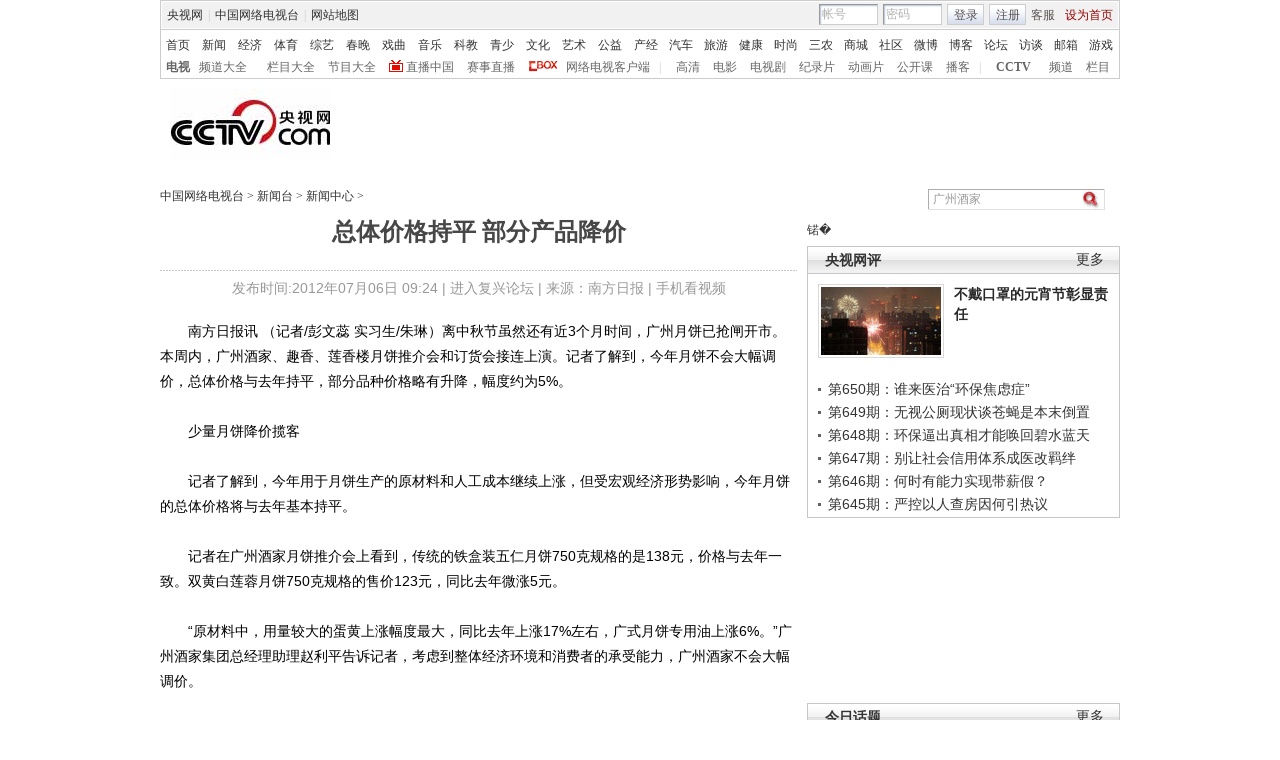

--- FILE ---
content_type: text/html
request_url: http://news.cntv.cn/20120706/105872.shtml
body_size: 25440
content:
<!DOCTYPE html PUBLIC "-//W3C//DTD XHTML 1.0 Transitional//EN" "http://www.w3.org/TR/xhtml1/DTD/xhtml1-transitional.dtd">
<html xmlns="http://www.w3.org/1999/xhtml">
<head>
<meta http-equiv="Content-Type" content="text/html; charset=gbk" />
<meta http-equiv="X-UA-Compatible" content="IE=EmulateIE7" />
<meta name="keywords" content="广州酒家 部分产品 白莲蓉 莲香楼 广州酒家月饼 趣香饼家 品种价格 专用油 月饼销量 印刷费 ">
<meta name="description" content="总体价格持平 部分产品降价,（记者/彭文蕊 实习生/朱琳）离中秋节虽然还有近3个月时间，广州月饼已抢闸开市。受经济大环境影响，部分采购商预期团购月饼的份额将有所下降，为了保证原有的利润空间，采购商将采取薄利多销的形式提高预期销售额。 ">



<title>总体价格持平 部分产品降价_新闻台_中国网络电视台</title>

<SCRIPT LANGUAGE="JavaScript">
var commentTitle = '总体价格持平 部分产品降价'; //评论标题
/* 评论对象ID 20位以内的字符串 每个被评论对象不同 */
var itemid1='20120706105872';//正文页id，赋值给留言评论模块的参数之一
var commentUrl = 'http://news.cntv.cn/20120706/105872.shtml';
var column_id = 'C15621000003'.substring(0,6);
var sub_column_id = 'C15621000003';
var domainname = 'http://news.cntv.cn'.substring(7);
var sobey_video_flag = '';
var pindao = "115";
var pindao_1 = "115";
if(pindao=="1" || pindao=="115"){
	pindao = "_新闻台";
}else if(pindao=="2" || pindao=="116"){
	pindao = "_体育台";
}else if(pindao=="10" || pindao=="126"){
	pindao = "_经济台";
}else if(pindao=="132"){
	pindao = "_游戏台";
}else if(pindao=="166"){
	pindao = "_英语台";
}else if(pindao=="171"){
	pindao = "_南非世界杯";
}else if(pindao=="168"){
	pindao = "_汽车台";
}else if(pindao=="175"){
	pindao = "_爱公益台";
}else if(pindao=="170"){
	pindao = "_时尚台";
}else if(column_id=="C26510" || column_id=="C26509" || column_id=="C26496" || column_id=="C25824" ){
	pindao = "_IT频道";
}else if(pindao=="185"){
	pindao = "_艺术台";
}else if(pindao=="208"){
	pindao = "_旅游台";
}else{
	pindao = "";
}
var type="news";
var dateNum = (new Date()).toLocaleDateString() + " " + (new Date()).toLocaleTimeString();
 var times_str = dateNum.replace(/年/g,'-').replace(/月/g,'-').replace(/日/g,'-').replace(/:/g,'-');
 var new_str = times_str.replace(/ /g,'-');
 var arr = new_str.split("-");
 var datum = new Date(Date.UTC(arr[0],arr[1]-1,arr[2]-2,arr[3]-8,arr[4],arr[5]));
 var timeint=datum.getTime()/1000;
</SCRIPT>

<SCRIPT LANGUAGE="JavaScript">
	var flvImgUrl="";
</SCRIPT>


<link href="/Library/content2011/style/style20120517.css" rel="stylesheet" type="text/css" />
<!--专题模版通用脚本统一调用-->
<script type="text/javascript" src="http://r.img.cctvpic.com/library/script/jquery-1.7.2.min.js"></script>
<script type="text/javascript" src="http://r.img.cctvpic.com/library/script/page.js"></script>
<script type="text/javascript" src="http://www.cctv.com/Library/a2.js"></script>
<script type="text/javascript" src="http://r.img.cctvpic.com/library/script/swfobject.js"></script>
<script type="text/javascript" src="http://r.img.cctvpic.com/library/script/pfdc.js"></script>
<script type="text/javascript" src="http://r.img.cctvpic.com/library/script/share.js"></script>
<script type="text/javascript" src="http://my.cntv.cn/js/repaste_js.php?encode=gbk"></script>

</head>
<body>
<!-- START WRating v1.0 --><script type="text/javascript">
var vjAcc="860010-1102017700";
var wrUrl="http://cntv.wrating.com/";
var wrVideoUrl="http://cntv.wrating.com/";
</script>
<!-- END WRating v1.0 -->

<!--登录条-->
<script>
with(document)with(body)with(insertBefore(createElement("script"),firstChild))setAttribute("exparams","v_id=&aplus&",id="tb-beacon-aplus",src=(location>"https"?"//js":"//js")+".data.cctv.com/__aplus_plugin_cctv.js,aplus_plugin_aplus_u.js")
</script>
<style type="text/css"> 
<!--

.cntv_topbar_bg {background:#fff;position:relative;z-index:9999;_position:static;}
.cntv_topbar {background:#fff;border:solid 1px #ccc;clear:both;font-family:"宋体";height:77px;margin:0 auto;width:958px;z-index:999;}
.cntv_topbar .main {background:#f1f1f1;border:solid 1px #fff;height:26px;position:relative;z-index:199;}
.cntv_topbar a {color:#585252;}
.cntv_topbar a.red {color:#900;}
.cntv_topbar img {vertical-align:middle;}
.cntv_topbar td {color:#585252;height:26px;}
.cntv_topbar td a {color:#585252;padding:0 5px;}
.cntv_topbar td a:hover {color:#D30A18;}
.cntv_topbar span {display:block;}
.cntv_topbar .pl {float:right;}
.cntv_topbar .pl span {display:block;float:left;}
.cntv_topbar .pr {float:right;text-align:right;}
.cntv_topbar .have_msg {background:url(http://p5.img.cctvpic.com/10/2012/01/09/content201111/style/img/icon_111104.gif) no-repeat 5px 0;display:block;float:left;height:14px;padding:0px 0 2px 0px;width:26px; }
.cntv_topbar .have_msg:hover {color:#000;}
.cntv_topbar .pl span.have_msg {display:inline-block;float:none;}
.cntv_topbar .pl span.namebox {height:19px;margin-top:0px;padding:0;position:relative;width:auto;}
.cntv_topbar .pl span.namebox p {background:url(http://p5.img.cctvpic.com/10/2012/01/09/content201111/style/img/icon_111102.gif) no-repeat 56px 8px;cursor:pointer;line-height:17px;padding:2px 0 0 5px;*padding-top:1px;_padding-top:2px;}
.cntv_topbar .pl span.namebox #name_btn {background:#fff;border:solid 1px #cdcdcd;border-top:none;display:none;right:10px;position:absolute;top:24px;width:71px;z-index:2147483647;}
.cntv_topbar .pl span.namebox #name_btn a {display:block;height:19px;line-height:19px;width:61px;}
.cntv_topbar .pl span.namebox #name_btn a:hover {background:#f0472b;color:#fff;cursor:pointer;text-decoration:none;}
.cntv_topbar .inputbox {background:url(http://p5.img.cctvpic.com/10/2012/01/09/content201111/style/img/bg_111102.gif) no-repeat;border-color:#9a9a9a #cdcdcd #cdcdcd #9a9a9a;border-style:solid;border-width:1px;height:18px;margin-right:5px;padding:1px 0 0 2px;width:55px;}
.cntv_topbar .pl #logon2 span {/*display:inline-block;*/line-height:19px;margin-top:2px;}
.cntv_topbar .pl #logon2 span.btnbox {margin-top:0;}
.cntv_topbar .inputbox input {background:none;border:none;height:17px;line-height:17px;width:54px;_height:16px;_line-height:16px;_padding-top:1px;}
.cntv_topbar .inputbox input.c1 {color:#b2b2b2;}
.cntv_topbar .inputbox input.c2 {color:#000;}
.cntv_topbar .btnbox {background:url(http://p5.img.cctvpic.com/10/2012/01/09/content201111/style/img/btn_111102.gif) repeat-x;border:solid 1px #cdcdcd;height:17px;margin-right:5px;padding:2px 0px 0 1px;*height:18px;*padding-top:1px;_padding-top:2px;}
.cntv_topbar .btnbox a {display:inline-block;line-height:17px;}
.cntv_topbar .gotobox {height:19px;padding:0;position:relative;width:68px;_height:19px;}
.cntv_topbar .gotobox p {background:url(http://p5.img.cctvpic.com/10/2012/01/09/content201111/style/img/icon_111102.gif) no-repeat 56px 8px;cursor:pointer;line-height:17px;padding:2px 0 0 5px;*padding-top:1px;_padding-top:2px;}
.cntv_topbar .gotobox #goto_btn {background:#fff;border:solid 1px #cdcdcd;border-top:none;display:none;left:-1px;position:absolute;top:19px;width:68px;z-index:2147483647;}
.cntv_topbar .gotobox #goto_btn a {display:block;height:19px;line-height:19px;width:58px;}
.cntv_topbar .gotobox #goto_btn a:hover {background:#f0472b;color:#fff;cursor:pointer;text-decoration:none;}
.cntv_topbar .gotobox #goto_btn .unusable {color:#ccc;}
.cntv_topbar .gotobox #goto_btn .unusable:hover {background:#fff;color:#ccc;}
.cntv_topbar .lang {float:left;width:420px;}
.cntv_topbar .lang td {color:#ccc;}
.cntv_topbar .lang td a {color:#333;}
.cntv_topbar .lang td a:hover {color:#585252;}
.cntv_topbar .lang td a.red {color:#900;}
.cntv_topbar .lang td span.dw {color:#585252;display:inline-block;padding:0 5px;}
.cntv_topbar .lang td span.temup {color:#e40c1a;display:inline-block;}
.cntv_topbar .lang td span.temdown {color:#429afc;display:inline-block;}
.cntv_topbar .subbg {border-top:solid 1px #ccc;font:normal 12px/14px "宋体";height:38px;padding:8px 0 2px 5px;_padding:10px 0 0 5px;}
.cntv_topbar .sub {margin-bottom:8px;}
.cntv_topbar .sub, .cntv_topbar .sub a {color:#333;}
.cntv_topbar .sub a {margin-left:11px;}
.cntv_topbar .sub a.first {margin-left:0;}
.cntv_topbar .sub a.sub_a_01 {margin-left:12px;}
.cntv_topbar .sub a.last {margin-left:11px;}
.cntv_topbar dl, .cntv_topbar dt, .cntv_topbar dd {color:#ccc;float:left;}
.cntv_topbar dt a, .cntv_topbar dd a {color:#666;}
.cntv_topbar dt a {font-weight:bold;margin:0 10px;}
.cntv_topbar dt a.first {margin:0;}
.cntv_topbar dt.dt_01 {margin-left:9px;}
.cntv_topbar dt.dt_01 a {margin:0 5px 0 15px;}
.cntv_topbar dd a {margin-left:13px;}
.cntv_topbar dd a.a_zbzg {background:url(http://p5.img.cctvpic.com/10/2012/01/09/content201111/style/img/icon_zbzg.gif) no-repeat;display:inline-block;padding-left:17px;}
.cntv_topbar dd a.a_cbox {background:url(http://p5.img.cctvpic.com/10/2012/01/09/content201111/style/img/icon_cbox.png) no-repeat;padding-left:38px;display:inline-block;z-index:10;_background:none;_filter:progid:DXImageTransform.Microsoft.AlphaImageLoader(enabled=true, sizingMethod=crop, src="http://p5.img.cctvpic.com/10/2012/01/09/content201111/style/img/icon_cbox.png");}
.cntv_topbar dd.dd_01 {margin-right:9px;}
.cntv_topbar dd.dd_01 a.first {margin:0 7px 0 9px;}
.cntv_topbar dd.dd_02 a.first {margin-left:15px;}


.cntv_topbar .pl #tc{ position:absolute; left:618px; background:#fff; top:25px; z-index:99; display:none; border:1px solid #dddddd;box-shadow:-1px 1px 3px #dddddd,1px 1px 3px #dddddd; -webkit-box-shadow:1px 1px 3px #dddddd; -moz-box-shadow:1px 1px 3px #dddddd;}
.cntv_topbar #tc ul{ width:200px;  padding-top:0px;}
.cntv_topbar #tc ul li{ height:34px; padding:6px 0; margin-right:2px; margin-left:3px; padding-left:2px; background:url(http://p5.img.cctvpic.com/10/2012/01/09/content201111/style/img/li_line_03.png) no-repeat center bottom; vertical-align:middle; width:192px;}
.cntv_topbar #tc ul li .sp_1{ float:left; width:21px; padding-left:5px; text-align:center; padding-top:5px;}
.cntv_topbar #tc ul li .d_2{ width:155px; float:left; padding-left:5px;}
.cntv_topbar #tc ul li .d_2 p{ height:16px; line-height:16px;}
.cntv_topbar #tc ul li .d_2 .p_1{ font-size:12px; font-family:"宋体"; color:#333333;}
.cntv_topbar #tc ul li .d_2 .p_1 a{color:#333333; padding:0;}
.cntv_topbar #tc ul li .d_2 .p_2{ color:#AEAEAE; font-size:12px; font-family:"宋体";}
.cntv_topbar #tc ul .li_ts{ background:none; height:20px; line-height:20px;}
.cntv_topbar #tc ul .li_ts p{ height:20px; line-height:20px; text-align:right; padding:0px;}
.cntv_topbar #tc ul .li_ts p a{ color:#0066FF;}

.cntv_topbar .pl .gc{ background:url(http://p5.img.cctvpic.com/10/2012/01/09/content201111/style/img/gc_bj_03.jpg) no-repeat 54px 9px; width:61px; height:24px; line-height:22px !important; margin-top:2px !important;  margin-left:4px; margin-right:4px; display:block; float:left; padding-left:4px;  cursor:pointer;}
.cntv_topbar .pl .gc1{ width:60px; margin-top:4px; height:26px; margin-left:3px; margin-right:4px; line-height:22px !important; margin-top:2px !important;  display:block; float:left; padding-left:4px; cursor:pointer; background:url(http://p5.img.cctvpic.com/10/2012/01/09/content201111/style/img/gc_bj_03.jpg) no-repeat 54px 9px #fff;   border:1px solid #dddddd; border-bottom:none; top:-1px; box-shadow:1px -2px 3px #dddddd; -webkit-box-shadow:1px 1px 3px #dddddd; -moz-box-shadow:1px 1px 3px #dddddd; position: relative; z-index:999;}
 
-->
</style>



<div class="cntv_topbar_bg"><div class="cntv_topbar">
  <div class="main"><span class="lang">
<table cellpadding="0" cellspacing="0">
<tr>
<td><a target="_blank" href="http://www.cntv.cn/">央视网</a>|<a target="_blank" href="http://tv.cntv.cn/">中国网络电视台</a>|<a href="http://www.cntv.cn/map/" target="_blank" >网站地图</a></td>
</tr>
</table>
</span>
<span class="pr">
<table cellpadding="0" cellspacing="0">
<tr>
<td><a href="http://help.cntv.cn/" target="_blank">客服</a><a class="red" onclick="SetHome(this,window.location)" target="_self"  style="cursor:pointer">设为首页</a></td>
</tr>
</table>
</span>
<span class="pl">
<table cellpadding="0" cellspacing="0" id="logon1" style="display:none;">
<tr>
<td>
<input type="hidden" id="cookid" />
<input type="hidden" id="nicknm" />
您好，帐号未激活<strong><a id="cookie_user_name" target="_blank"  style="display:none"></a></strong>&nbsp;<a href="http://passport.cntv.cn/o_activation.jsp" style="color:#D30A18;" target="_blank" id="jihuoyourmail">马上激活</a>&nbsp;<a href="javascript:void(0);" onClick="logout_20111107()" >退出</a>
</td>
</tr>
</table>
<table cellpadding="0" cellspacing="0" id="logon2" style="display:none;"> 
<tr>
<td><span><input type="hidden" id="cookid2" /><input type="hidden" id="nicknm2" /></span><span class="namebox">您好，<strong id="cookie_user_name2"></strong>
<span id="name_btn">
<a id="vip_yx_f"  style="color: #CCCCCC;">VIP邮箱</a>
<a id="yx_f"  style="color: #CCCCCC;">免费邮箱</a>
<a href="http://t.cntv.cn/index.php?m=index" target="_blank">微博</a><a href="http://my.cntv.cn" target="_blank">社区</a><a href="http://blog.cntv.cn/spacecp.php?docp=me" target="_blank">博客</a><a id="xy1" target="_blank">播客</a><a href="http://bbs.cntv.cn/my.php" target="_blank">论坛</a></span>
</span><span><a href="http://my.cntv.cn" class="have_msg"  id="msg_1" target="_blank"></a></span>
<span class="gc" onclick="showSelect5(this)">
观看记录
</span>
<span style="display:inline">&nbsp;<a href="javascript:void(0);" onClick="logout_20111107()" id="logout_20111107">退出</a></span>
<span id="tc">
<ul id="gkjl">
</ul>
</span>
</td>
</tr>
</table>
<form name="send201111">
<table cellpadding="0" cellspacing="0" id="login" style="display:block;">
<tr style="position:relative;">
<td style=""><span class="inputbox"><input type="text" name="usrid2011" id="usrid2011" class="c1" value="帐号" onblur="if(this.value==''){this.value=this.defaultValue;};this.className='c1';target_email()" onfocus="if(this.value==this.defaultValue){this.value='';};this.className='c2';" /></span>
<span class="inputbox">
<input type="text" name="passwd_view" id="passwd_view" class="c1" value="密码" onblur="if(this.value==''){this.value=this.defaultValue;}" onfocus="if(this.value==this.defaultValue){this.value='';};show_pwd()" style="display:block"/>
<input type="password" name="passwd2011" id="passwd2011" class="c1" value="" onblur="if(this.value==''){document.getElementById('passwd_view').style.display='block';document.getElementById('passwd2011').style.display='none';}" onfocus="document.getElementById('passwd_view').style.display='none'" style="display:none"/>
</span><span class="btnbox gotobox" style="display:none;" onclick="showSelect2(this)"><p id="g_txt">选择去向</p><span id="goto_btn">
<a id="vipyx" href="javascript:void(0);">VIP邮箱</a>
<a id="yx" href="javascript:void(0);">免费邮箱</a>
<a href="javascript:void(0);" onclick="javascript:document.getElementById('g_txt').innerHTML='微博';" id="wb">微博</a><a href="javascript:void(0);" onclick="javascript:document.getElementById('g_txt').innerHTML='社区';">社区</a><a href="javascript:void(0);" onclick="javascript:document.getElementById('g_txt').innerHTML='博客';">博客</a><a id="xy" href="javascript:void(0);" onclick="javascript:document.getElementById('g_txt').innerHTML='播客';">播客</a><a href="javascript:void(0);" onclick="javascript:document.getElementById('g_txt').innerHTML='论坛';" >论坛</a></span></span><span class="btnbox"><a  href="javascript:void(0);" onclick="check_form1(); return false;">登录</a></span><span class="btnbox" style="margin-right:0;"><script language="JavaScript" type="text/javascript" >document.write('<a href="http://passport.cntv.cn/reg.jsp?backurl='+window.location.href.replace(/>|</g,"")+'" target="_blank">注册</a>');</script></span></td>
</tr>
</table></form>
</span>
<div id="passport"></div>
<div id="message"></div> 
<div style="display:none">
<div id="lightBoxOpen4" style="display:none"></div>
<a id="user_name" style="display:none"></a>
<div id="lightBoxOpen1" style="display:none"></div>
<div id="logout" style="display:none"></div>
</div>
<iframe src="" id="logoutIfream" style="display:none"></iframe>
<!--start-->
<script language="JavaScript" src="http://p5.img.cctvpic.com/10/2012/01/16/20120116/js/login_yetou201306.js" type="text/javascript" charset="utf-8"></script>
</div>
  <div class="subbg">
  	<div class="sub"><a class="first" href="http://www.cntv.cn/" target="_blank" >首页</a><a class="sub_a_01" href="http://news.cntv.cn/" target="_blank" >新闻</a><a class="sub_a_01" href="http://jingji.cntv.cn/" target="_blank" >经济</a><a class="sub_a_01" href="http://sports.cntv.cn/" target="_blank" >体育</a><a class="sub_a_01" href="http://ent.cntv.cn/" target="_blank" >综艺</a><a class="sub_a_01" href="http://chunwan.cctv.com/" target="_blank" >春晚</a><a class="sub_a_01" href="http://xiqu.cntv.cn/" target="_blank" >戏曲</a><a class="sub_a_01" href="http://music.cntv.cn/" target="_blank" >音乐</a><a class="sub_a_01" href="http://kejiao.cntv.cn/" target="_blank" >科教</a><a class="sub_a_01" href="http://shaoer.cntv.cn/" target="_blank" >青少</a><a class="sub_a_01" href="http://culture.cntv.cn/" target="_blank" >文化</a><a class="sub_a_01" href="http://arts.cntv.cn/" target="_blank" >艺术</a><a class="sub_a_01" href="http://igongyi.cntv.cn/" target="_blank" >公益</a><a class="sub_a_01" href="http://chanjing.cntv.cn/" target="_blank" >产经</a><a class="" href="http://auto.cntv.cn/" target="_blank" >汽车</a><a class="" href="http://travel.cntv.cn/" target="_blank" >旅游</a><a class="" href="http://jiankang.cntv.cn/" target="_blank" >健康</a><a class="" href="http://style.cntv.cn/" target="_blank" >时尚</a><a class="" href="http://sannong.cntv.cn/" target="_blank" >三农</a><a class="" href="http://mall.cntv.cn/" target="_blank" >商城</a><a class="" href="http://my.cntv.cn/" target="_blank" >社区</a><a class="" href="http://t.cntv.cn/" target="_blank" >微博</a><a class="" href="http://blog.cntv.cn/" target="_blank" >博客</a><a class="" href="http://bbs.cntv.cn/" target="_blank" >论坛</a><a class="" href="http://fangtan.cntv.cn/" target="_blank" >访谈</a><a class="" href="http://mail.cntv.cn/" target="_blank" >邮箱</a><a class="last" href="http://games.cntv.cn/" target="_blank" >游戏</a></div>
    <dl>
    	<dt><a class="first" href="http://tv.cntv.cn/" target="_blank" >电视</a></dt>
    	<dd class="dd_01"><a class="first" href="http://tv.cntv.cn/pindao/" target="_blank" >频道大全</a><a href="http://tv.cntv.cn/jiemu/" target="_blank" >栏目大全</a><a href="http://tv.cntv.cn/jiemu/" target="_blank" >节目大全</a><a class="a_zbzg" href="http://tv.cntv.cn/live/" target="_blank" >直播中国</a><a href="http://live.sports.cntv.cn/" target="_blank" >赛事直播</a><a class="a_cbox" href="http://cbox.cntv.cn/" target="_blank" >网络电视客户端</a></dd>
    	<dd class="dd_02">|<a class="first" href="http://hd.cntv.cn/" target="_blank">高清</a><a href="http://dianying.cntv.cn/" target="_blank">电影</a><a href="http://dianshiju.cntv.cn/" target="_blank">电视剧</a><a href="http://jishi.cntv.cn/" target="_blank">纪录片</a><a href="http://donghua.cntv.cn/" target="_blank">动画片</a><a href="http://opencla.cntv.cn/" target="_blank">公开课</a><a href="http://xiyou.cntv.cn/" target="_blank">播客</a></dd>
    	<dt class="dt_01">|<a href="http://cctv.cntv.cn/" target="_blank">CCTV</a></dt>
    	<dd><a class="first" href="http://cctv1.cntv.cn/" target="_blank">频道</a><a href="http://cctv.cntv.cn/lm/" target="_blank">栏目</a></dd>
    </dl>
  </div>
</div></div>
<style type="text/css">
.table th, table td {
vertical-align: middle;
}
</style>
<!--remian-->



<div id="header" style="height:90px;">
	<a href="http://www.cntv.cn/" target="_blank"><img src="http://p2.img.cctvpic.com/special/netvs/20100716/images/logo20131113.jpg" id="logo" alt="中国网络电视台" /></a>
	<div style="float:right;">
		<center>
		 
		</center>
	</div>
</div>
<!--
<style type="text/css">
	#content_body .content_ad{float:left;padding-right:10px;}
	#content_body .c_ad_c{float:none; text-align:center;}
</style>
<script type="text/javascript">
var jq = jQuery;
jq(function(){
	/*图文内容广告区*/
	(function(n){
		var ad = '<p class="content_ad"><iframe marginheight="0" marginwidth="0" frameborder="0" width="300" height="250" scrolling="no" src="http://a.cntv.cn/main/s?user=cntv|dicengye|tuwenneibanner2&db=cntv&border=0&local=yes&kv=subsite|'+domainname.split('.')[0]+';channel|'+column_id+';sorts|'+sub_column_id+'"></iframe></p>';
		var adPrev = jq('#content_body').children();
		var nIndex = function(nn){
			return nn<jq(adPrev).length?nn:jq(adPrev).length-1;
		};
		var addAd = function(n){
			var _index = nIndex(n);
			if (_index == jq(adPrev).length-1){
				if (_index == -1){
					jq('#content_body').html(ad);
				}else{
					jq(adPrev[_index]).after(ad);
				}
				jq('#content_body .content_ad').addClass('c_ad_c');
			}else if (jq(adPrev[_index]).find('object').attr('data') !== undefined || jq(adPrev[_index]).find('img').attr('src') !== undefined){
				_index += 3;
				addAd(_index);
			}else if (jq(adPrev[_index-1]).find('object').attr('data') !== undefined || jq(adPrev[_index-1]).find('img').attr('src') !== undefined){
				_index += 3;
				addAd(_index);
			}else{
				jq(adPrev[_index]).before(ad);
			}
		};
		if (domainname.split('.')[0] !== 'sports' && (jq('#video_player').css('display') == undefined || jq('#video_player').css('display') == 'none')){
			addAd(n);
		}
	})(3);
});
</script>
-->

<SCRIPT LANGUAGE="JavaScript">
<!--
javascript:document.getElementById("passport").style.display = "none";void(0);
//-->
</SCRIPT>
<div id="crumb">
	<p class="f-l" id="xiaodaohang">
		<a href="http://www.cntv.cn" target="_blank">中国网络电视台</a> > <a href="http://news.cntv.cn/" target="_blank">新闻台</a> > <a href="http://news.cntv.cn/update/index.shtml" target="_blank">新闻中心</a> > 
	</p>
	<script type="text/javascript">
		var daohang_content = document.getElementById("xiaodaohang").innerHTML;
		if(daohang_content.length>1){
			if(daohang_content.endWith(" > ")){
				daohang_content = daohang_content.substring(0,daohang_content.length-3);
				document.getElementById("xiaodaohang").innerHTML = daohang_content;
			}
		}
	</script>
	
	<div class="f-r">
	

<script language="javascript" type="text/javascript">
function check_search(obj){
var loc = location.href;
var searchUrl="";
if(loc.indexOf("big5.cntv.cn")>-1){
searchUrl = 'http://search.cntv.cn/new/netall/index.shtml?qtext='+escape(obj);
window.open(searchUrl,"_blank");
}else{
searchUrl ="http://so.cntv.cn/search.php?qtext=" + encodeURIComponent(obj)+"";
window.open(searchUrl,"_blank");
}
}
if(document.addEventListener){ 
document.addEventListener("keypress",fireFoxHandler, true);   
}else{ 
document.attachEvent("onkeypress",ieHandler);
}  
function fireFoxHandler(evt){
if(evt.keyCode==13){
Info = document.getElementById("searchInfo_new").value;	
if(Info=="" || Info.substring(0,4)=="视频搜索"){
document.getElementById("searchInfo_new").focus();
return false;
}else{
check_search(Info);
}
}
}
function ieHandler(evt){  
if(evt.keyCode==13){
Info = document.getElementById("searchInfo_new").value;	
if(Info=="" || Info.substring(0,4)=="视频搜索"){
document.getElementById("searchInfo_new").focus();
return false;
}else{
check_search(Info);
}
}  
}
function Search_new(){
Info = document.getElementById("searchInfo_new").value;	
if(Info=="" || Info.substring(0,4)=="视频搜索"){
document.getElementById("searchInfo_new").focus();
return false;
}else{
check_search(Info);
}
}
</script>

		<form  class="fm2">
			<input type="text" class="ip1" id="searchInfo_new" value=
 广州酒家  onfocus="if(this.value==this.defaultValue){this.value='';}" onblur="if(this.value==''){this.value=this.defaultValue;}"/>
			<input type="image" class="ip2" src="http://www.cntv.cn/Library/image/search.jpg" onclick="Search_new();return false;"/>
		</form>
	</div><!--remian-->
</div>
<!--end crumb-->

<div id="container">
	
	<div class="top_title" id="top_title">
		
		<h1 class="b-tit"><!--repaste.title.begin-->总体价格持平 部分产品降价<!--repaste.title.end--></h1>
		<h1 class="m-tit"></h1>
		<p class="art-info">发布时间:2012年07月06日 09:24 | <a href="http://fuxing.bbs.cctv.com" class="u_link" target="_blank">进入复兴论坛</a> | 来源：南方日报 | <a href="http://www.cntv.cn/mobile/special/mobile/special/C21785/04/01/index.shtml"  target="_blank">手机看视频</a></p>
		
		<br />
		<!--下面是播放器 start player-->
		<div class="player m-b-10 has_ad" id="video_player">
			<script type="text/javascript" src="http://www.cctv.com/playcfg/video_content.js"></script>
			
			<script type="text/javascript">
				var channelId = channelId_115;
				var adcalldomain = adcalldomain_115;
				var width = width_115;
				var height = height_115;
				var sysSource = sysSource_115;
				var isLogin = isLogin_115;
				var userId = userId_115;
				var hour24DataURL = hour24DataURL_115;
				var isCycle = isCycle_115;
				var wideMode = wideMode_115;
				var defaultRate = defaultRate_115;
				var isAutoPlay = isAutoPlay_115;
			</script>
			
			<!--播放器 begin-->
			<div class="back_ad">
				
				<!--video_acticle-->
				<script type="text/javascript">
					var video_acticle = "no";
					if(video_acticle=="yes" && video_acticle!="no"){
						document.getElementById("video_player").style.display="";
						document.getElementById("top_title").style.width="960px";//960/637
					}else{
						document.getElementById("video_player").style.display="none";
						document.getElementById("top_title").style.width="637px";//960/637
					}
				</script>
				  
			</div>
			<style type="text/css">
.yaodai{background:#e9e9e9;height:33px;margin:0 auto;position:relative;width:960px; top:480px;}
.yaodai .yd_link{display:block;position:absolute;left:0;top:0;height:36px;width:200px;}
.yaodai #yd_roll{height:33px;overflow:hidden;}
.yaodai ul li{color:#838383;font:bold 14px/30px "微软雅黑", "宋体", "黑体";height:33px; }
.yaodai ul li a{color:#838383;display:inline-block;padding:3px 0 0 10px;}
.player .cp2{top:510px;height:65px;}
.has_ad {height: 700px;} 
</style>
<div class="yaodai">
<a class="yd_link"></a>
<div id="yd_roll">
<!--AdForward Begin:--> 
<!-- web_cntv/dicengye_wenzilianfanpai -->
<!--
<div id="div-gpt-ad-1367991525820-10">
	<script type="text/javascript">	
	if((dfp_subsite=="sannong"||dfp_subsite=="chanjing")&&(document.getElementById("video_player").style.display=="none")){
	}else{
		document.getElementById('div-gpt-ad-1367991525820-10').innerHTML="<iframe marginheight='0' marginwidth='0' frameborder='0' width='635' height='33'  scrolling='no' id='dicengye_wenzilianfanpai_1' src=''></iframe>";
		document.getElementById('dicengye_wenzilianfanpai_1').src="http://pubads.g.doubleclick.net/gampad/adx?iu=/8962/web_cntv/dicengye_wenzilianfanpai&t=subsite%3D"+dfp_subsite+"%26channel%3D"+column_id+"%26sorts%3D"+sub_column_id+"&sz=1x1&c="+(new Date()).getTime();
	}
	</script>
</div>
-->
<!--AdForward End--> 
</div>
</div>
<!--remian-->
			<!--播放器 end-->
			<!--repaste.video.desc.begin--><!--repaste.video.desc.end-->
			<div class="cp2">
				<div class="in">
					<div class="tb tb1">
						<table width="100%">
							<tr>
								<td style="width:35px; text-align:left;">评分</td>
								<td style="width:105px; padding:0px;">
									<div class="rating">
										<table>
											<tr>
												<td>
													<div class="pinfen" id="mark">
														<span class="l star">
															<i id="fenshu"></i>
															<span class="pf">
																<a href="javascript:void(0);" title="2"></a>
																<a href="javascript:void(0);" title="4"></a>
																<a href="javascript:void(0);" title="6"></a>
																<a href="javascript:void(0);" title="8"></a>
																<a href="javascript:void(0);" title="10"></a>
															</span>
														</span>
														<span class="fen l" id="fenshu1"></span>
													</div>
												</td>
											</tr>
										</table>
									</div>
									<script type="text/javascript">
									<!--调用评分start-->
									sendRate('VIDE0020120706105872','no','http://news.cntv.cn/20120706/105872.shtml');
									<!--调用评分end-->
									var jq=jQuery;
									var rate = false;
									function makeData(divid){
										this.emId=divid;
										var obj=jq("#"+divid),
											data=jq("#"+divid+" .star i"),
											links=jq("#"+divid+" .star a"),
											fen=jq("#"+divid+" .fen");
										var data_val=parseFloat(data.html())/2;	
										function p_data(){
											data.css("width",data_val*15+"px");
										}
										p_data();
										links.each(function(i,li){
											li=jq(li);
											li.bind("mouseover",function(){
												data.css("width",(i+1)*15+"px");
											}).bind("mouseout",function(){
												p_data();
											});
											li.bind("click",function(){
												if(!rate){
													rate = true;
													data_val=(i+1);
													p_data();
													fen.html(li.attr("title"));
													sendRate('VIDE0020120706105872',li.attr("title"),'http://news.cntv.cn/20120706/105872.shtml')
													alert("感谢评论");
												}else{
													alert("您已经评论过了！");
												}
											});
										});
									}
									function disData(){
										makeData("mark");
									}
									</script>
								</td>
								
								<SCRIPT LANGUAGE="JavaScript">
									document.write("<td style=\"width:95px;\" class=\"border\"><a href=\"/nettv/news/top/index.shtml\"><img src=\"/Library/content2010/image/icon/paihang.gif\" height=\"14\" alt=\"排行榜\" /> 排行榜</a></td>");
								</SCRIPT>
								
								<td style="width:95px;" class="border"><a href="http://www.cntv.cn/special/csc/jubao/index.shtml" target=\"_blank\"><img src="/Library/content2010/image/icon/fankui.gif" height="14" alt="意见反馈" /> 意见反馈</a></td>
								<td style="width:95px;" class="border"><a href="javascript:dojsp('VIDE0020120706105872',1,'http://news.cntv.cn/20120706/105872.shtml')"><img src="/Library/content2010/image/icon/ding.gif" height="14" alt="顶" /> 顶</a></td>
								<td style="width:95px;" class="border"><a href="javascript:dojsp('VIDE0020120706105872',2,'http://news.cntv.cn/20120706/105872.shtml')"><img src="/Library/content2010/image/icon/cai.gif" height="14" alt="踩" /> 踩</a></td>
								
								<td><a href="javascript:addBookmark('总体价格持平 部分产品降价','http://news.cntv.cn/20120706/105872.shtml');"><img src="/Library/content2010/image/icon/shoucang.gif" width="15" height="15" alt="收藏" /> 收藏</a></td>
								
							</tr>
						</table>
					</div>
					
					<div class="tb tb2">
						<table>
							<tr>
								<td style="width:55px;">分享</td>
								<td style="width:125px;"><a href="Javascript:copyTextToClipboard('总体价格持平 部分产品降价http://news.cntv.cn/20120706/105872.shtml')"><img src="/Library/content2010/image/icon/haoyou.gif" height="14" alt="MSN或QQ好友" /> MSN或QQ好友</a></td>
								<td style="width:135px;"><a href="Javascript:document.getElementById('vplayer').jsToFlashShare();"><img src="/Library/content2010/image/icon/zhuantie.gif" height="14" alt="贴到博客或论坛" /> 贴到博客或论坛</a></td>
								<td style="width:95px;"><a href="javascript:void(window.open('http://mail.apps.cntv.cn/application_search/program06/contact/cntv_email.jsp?header=总体价格持平 部分产品降价&url=http://news.cntv.cn/20120706/105872.shtml'));"><img src="/Library/content2010/image/icon/youjian.gif" height="14" alt="转发邮件" /> 转发邮件</a></td>
								<td style="width:195px; padding-top:3px;">一键转帖
									<a  class="tmblog" style="cursor:hand"  id="share_btn_1329728259995" style="height:16px;font-size:12px;line-height:16px;"  onclick="postToWb(); return false;" alt="分享到腾讯微薄"><img src="http://v.t.qq.com/share/images/s/weiboicon32.png" style="height:16px;"   border="0" alt="" valign="middle"></a>
									<a onclick="addToKaixin('http://news.cntv.cn/20120706/105872.shtml','总体价格持平 部分产品降价'); return false;" href="#" target="_blank" alt="转发至开心网" title="转发至开心网" ><img src="/Library/content2010/image/icon/share/kaixin.gif" alt="开心网" /></a> 
									<a title="转发至QQ空间" alt="转发至QQ空间" id="share_qq" href="#" target="_blank" onclick="addToQQ('http://news.cntv.cn/20120706/105872.shtml');return false;"><img src="/Library/content2010/image/icon/share/qq.gif" alt="QQ" /></a> 
									<a title="转发至人人网" alt="转发至人人网" id="share_renren" href="#" onclick="addToRenRen('http://news.cntv.cn/20120706/105872.shtml','总体价格持平 部分产品降价'); return false;" target="_blank"><img src="/Library/content2010/image/icon/share/renren.gif" alt="人人网" /></a> 
									<a title="转发至i贴吧" alt="转发至i贴吧" id="share_itieba" href="#" onclick="addToiTieba('http://news.cntv.cn/20120706/105872.shtml','总体价格持平 部分产品降价','http://news.cntv.cn'); return false;" target="_blank"><img src="/Library/content2010/image/icon/share/i.gif" alt="i贴吧" /></a> 
									<a title="转发至新浪微博" alt="转发至新浪微博" id="share_sina" href="#" onclick="addToSina('http://news.cntv.cn/20120706/105872.shtml','总体价格持平 部分产品降价','http://news.cntv.cn'); return false;" target="_blank"><img src="/Library/content2010/image/icon/share/sina.gif" alt="新浪微博" /></a>
									<a  alt="转帖到网易微博" style="cursor:hand"  onclick="(function(){var url = 'link=encodeURIComponent(window.location.href)&source='+ encodeURIComponent('中国国家网络电视台')+ '&info='+ encodeURIComponent(document.title) + ' ' + encodeURIComponent(document.location.href)+'&images=&togImg= true';window.open('http://t.163.com/article/user/checkLogin.do?'+url+'&'+new Date().getTime(),'newwindow','height=330,width=550,top='+(screen.height-280)/2+',left='+(screen.width-550)/2+', toolbar=no, menubar=no, scrollbars=no,resizable=yes,location=no, status=no');})()"><img src="/nettv/Library/video_bottom_page/image/icon/share/logo16.png" alt="转帖到网易微博" /></a>
								</td>
							</tr>
						</table>
					</div>
					
					<div class="clear"></div>
				</div><!--end in-->
			</div><!--end cp-->
			 
			<div style="display:none">
				<!--repaste.video.channel.begin-->channelId<!--repaste.video.channel.end-->
				<!--repaste.bizId.begin-->1<!--repaste.bizId.end-->
				<!--repaste.subBizId.begin-->1<!--repaste.subBizId.end-->
				<!--repaste.contentType.begin-->1<!--repaste.contentType.end-->
				
			</div>
			 
			<div class="md md_55494_01 has_ad_2">
				<div class="md_hdc"><b></b></div>
				<div class="md_hd"></div>
				
				<SCRIPT LANGUAGE="JavaScript">
					var videopreview = '<ul></ul>';
					if(videopreview.length > 10){
						document.write('<div class="img_scroll" id="mousewheel"  ><div class="img_left"><img src="http://www.cntv.cn/nettv/sports/image/roll_pic.jpg"/></div><div class="img_mid" id = "videoPreview" >');
						document.write(videopreview);
						document.write('</div><div class="img_right"><img src="http://www.cntv.cn/nettv/sports/image/roll_pic_r.jpg" /></div></div>');
					}else{
						document.getElementById("video_player").style.height="542px";
					}
				</SCRIPT>
				
			</div>
		</div><!--播放器结束 end player-->
		<script language="javascript">
if(document.getElementById("video_player").style.height=="602px"){
document.getElementById("video_player").style.height="565px";
}
if(document.getElementById("video_player").style.height=="542px"){
document.getElementById("video_player").style.height="565px";
}
</script>
<!--remian-->  
	</div><!--end top_title-->
	<div id="side">
		
		<!--右部包含页开始20110529-->
				<div class="mw_custom">
<div class="vspace"></div>
<style type="text/css">
<!--
.md_bd .title_list_box ul.float_2col{font-size:12px;margin:8px -5px 8px 8px;height:1%;}
.md_bd .title_list_box ul.float_2col li{width:135px;margin-right:6px;float:left;line-height:23px;padding-left:10px}
-->
</style>
<!--画中画01开始-->
<div>
<!--AdForward Begin:-->
锘�<!-- /8962/web_cntv/dicengye_huazhonghua01   -->
<!-- <script type="text/javascript">
if (typeof dfp_subsite == "undefined") { dfp_subsite = ""}
if (typeof column_id == "undefined") { column_id = ""}
if (typeof sub_column_id == "undefined") {sub_column_id = ""}
document.write('<scr'+'ipt type="text/javasc'+'ript" src=//galaxy.bjcathay.com/s?z=cathay&c=149&_sz=313x260&_subsite='+dfp_subsite+'&_channel='+sub_column_id+'&_sorts='+column_id+'></scr'+'ipt>');
</script> -->
<!--AdForward End-->
</div>
<div class="vspace"></div>
<!--画中画01结束:-->
<div class="m1 m-b-10 fs_14 zoom1" style="height:270px">
	<h2 class="fs_14">
	
	   <span class="more">
	      <a href="http://pinglun.cntv.cn/"  class="more_btn" target="_blank">
	        更多
	      </a>
	   </span>
	
	央视网评
	</h2>
	<ul class="m4">
		
		<li>
			<a href="http://opinion.cntv.cn/2013/02/24/ARTI1361693562570797.shtml" target="_blank"><img src="http://p3.img.cctvpic.com/nettv/news/20130225/images/137244_1361781980234.jpg" width="120" height="68" class="pic" alt="" /></a>
			<h3><a href="http://opinion.cntv.cn/2013/02/24/ARTI1361693562570797.shtml" target="_blank" class="cl29">不戴口罩的元宵节彰显责任</a></h3>
			<p class="p1" class="cl66"><a href="http://opinion.cntv.cn/2013/02/24/ARTI1361693562570797.shtml" target="_blank"></a></p>
		</li>
		
	</ul>
	<ul class="ul1-1 c-b">
	
		<li><a href="http://opinion.cntv.cn/2013/02/24/ARTI1361670206673759.shtml"  target="_blank">第650期：谁来医治“环保焦虑症”</a></li>
	
		<li><a href="http://opinion.cntv.cn/2013/02/22/ARTI1361526926083272.shtml"  target="_blank">第649期：无视公厕现状谈苍蝇是本末倒置 </a></li>
	
		<li><a href="http://opinion.cntv.cn/2013/02/21/ARTI1361447147955671.shtml"  target="_blank">第648期：环保逼出真相才能唤回碧水蓝天</a></li>
	
		<li><a href="http://opinion.cntv.cn/2013/02/20/ARTI1361357105106918.shtml"  target="_blank">第647期：别让社会信用体系成医改羁绊</a></li>
	
		<li><a href="http://opinion.cntv.cn/2013/02/19/ARTI1361271566930576.shtml"  target="_blank">第646期：何时有能力实现带薪假？ </a></li>
	
		<li><a href="http://opinion.cntv.cn/2013/02/18/ARTI1361188421313773.shtml"  target="_blank">第645期：严控以人查房因何引热议</a></li>
	
	</ul>
</div><!--防止文件为空不发外网-->
<!--文字链01开始:-->
<!-- 文字链01 -->
<!--AdForward Begin:-->
<!-- web_cntv/dicengye_wenzilian02 -->
<div id="div-gpt-ad-wenzilian02">
	<iframe marginheight="0" marginwidth="0" frameborder="0" width="313" height="165" scrolling="no" id="dicengye_wenzilian02_1" src="">
	</iframe>
	<script type="text/javascript">	
	function hide_dicengye_wenzilian02(){document.getElementById("div-gpt-ad-wenzilian02").style.display="none";}
	document.getElementById('dicengye_wenzilian02_1').src="http://pubads.g.doubleclick.net/gampad/adx?iu=/8962/web_cntv/dicengye_wenzilian02&t=subsite%3D"+dfp_subsite+"%26channel%3D"+sub_column_id+"%26sorts%3D"+column_id+"&sz=1x1&c="+(new Date()).getTime();
	</script>
</div>
<!--AdForward End-->
<div class="vspace"></div>
<!--文字链01结束:-->
<div class="m1 m-b-10 fs_14 zoom1" style="height:280px">
	<h2 class="fs_14">
	
	   <span class="more">
	      <a href="http://bbs.cntv.cn/forum-932-1.html"  class="more_btn" target="_blank">
	        更多
	      </a>
	   </span>
	
	今日话题
	</h2>
	<ul class="m4">
	
		<li>
			<a href="http://news.cntv.cn/special/wywy2012/445/index.shtml" target="_blank"><img src="http://p2.img.cctvpic.com/nettv/news/20130203/images/149789_1359901613340.jpg" width="100" height="56" class="pic" alt="#" /></a>
			<h3><a href="http://news.cntv.cn/special/wywy2012/445/index.shtml" target="_blank">网言网语</a></h3>
			<p class="p1 cl66">病童候诊痛苦躺地无人让，悲！</p>
		</li>
	
		<li>
			<a href="http://mindiao.cntv.cn/diaocha/guozu/index.shtml" target="_blank"><img src="http://p5.img.cctvpic.com/nettv/news/20130203/images/149776_5023_1360142829570.jpg" width="100" height="56" class="pic" alt="#" /></a>
			<h3><a href="http://mindiao.cntv.cn/diaocha/guozu/index.shtml" target="_blank">民声调查</a></h3>
			<p class="p1 cl66">您还看国足比赛吗？</p>
		</li>
	
		<li>
			<a href="http://news.cntv.cn/special/wywy2012/444/index.shtml" target="_blank"><img src="http://p2.img.cctvpic.com/nettv/news/20130202/images/120891_1359806016006.jpg" width="100" height="56" class="pic" alt="#" /></a>
			<h3><a href="http://news.cntv.cn/special/wywy2012/444/index.shtml" target="_blank">网言网语</a></h3>
			<p class="p1 cl66">交警拔枪逼停酒驾该不该？</p>
		</li>
	
	</ul>
	<div class="clear"></div>
</div><!--防止文件为空不发外网-->
<!--文字链02开始:-->
<!-- 文字链02 -->
<!--文字链03结束:-->
<!-- 微博 -->
<div class="m1 m-b-10 fs_14 zoom1">
			<h2 class="fs_14">
				<span class="more"><a href="http://t.cntv.cn/">更多>></a></span>
				微博推荐
			</h2>
			<ul class="p-list p-w120 md_list_5">
				
				<li>
					<a href="http://t.cntv.cn/topicList/%E4%B8%AD%E5%9B%BD%E5%9F%8E%E5%B8%82%E5%B9%B8%E7%A6%8F%E6%84%9F" target="_blank"><img width="120" height="68" src="http://p4.img.cctvpic.com/blog/20130823/images/101047_3422_1383186716513.jpg" class="pic"></a>
					<p class="p1"><a href="http://t.cntv.cn/topicList/%E4%B8%AD%E5%9B%BD%E5%9F%8E%E5%B8%82%E5%B9%B8%E7%A6%8F%E6%84%9F" target="_blank" class="cl29">中国城市幸福感</a></p>
				</li>
				
				<li>
					<a href="http://t.cntv.cn/topicList/%E4%B8%8D%E5%AD%9D%E4%B8%83%E5%AE%97%E7%BD%AA" target="_blank"><img width="120" height="68" src="http://p2.img.cctvpic.com/blog/20130819/images/100975_5238_1383186860959.jpg" class="pic"></a>
					<p class="p1"><a href="http://t.cntv.cn/topicList/%E4%B8%8D%E5%AD%9D%E4%B8%83%E5%AE%97%E7%BD%AA" target="_blank" class="cl29">不孝七宗罪</a></p>
				</li>
				 

			</ul>


      <p class="md_p_3">
	  
	  
	  <a href="http://t.cntv.cn/talk" target="_blank" class="cl66">微访谈</a> 
	  |
	  
	  <a href="http://t.cntv.cn/live" target="_blank" class="cl66">微直播</a> 
	  |
	  
	  <a href="http://t.cntv.cn/pub" target="_blank" class="cl66">微广场</a> 
	  |
	  
	  <a href="http://t.cntv.cn/fame" target="_blank" class="cl66">名人墙</a> 
	  |
	  
	  <a href="http://t.cntv.cn/rank" target="_blank" class="cl66">排行榜</a> 
	  
	  </p>

      <p class="md_p_4">
	  
	  
	  <a href="http://t.cntv.cn/show/49832103" target="_blank">&#8226; 橙子打蜡该如何识别</a>
	  
	  
	  <a href="http://t.cntv.cn/show/49817739" target="_blank">&#8226; 揭秘歼十研制全过程</a>
	   
	  </p>


      <p class="md_p_4">
	    
		<a href="http://t.cntv.cn/show/49831892" target="_blank">&#8226; 十种贵人可遇不可求 </a> 
		
		<a href="http://t.cntv.cn/show/49831564" target="_blank">&#8226; 抽烟是如何毁掉健康</a> 
		 
		</p>



      <p class="md_p_4">
	    
	  <a href="http://t.cntv.cn/show/49825102" target="_blank">&#8226; 老人为病妻搭40米扶手</a>
	  
	  <a href="http://t.cntv.cn/show/49831793" target="_blank">&#8226; 拒绝浪费从我做起</a>
	   
	  </p>


      <ul class="p-list p-w60 md_list_3">


				<li>
					<a href="http://t.cntv.cn/30630580" target="_blank"><img width="60" height="60" src="http://p2.img.cctvpic.com/blog/20120730/images/110752_945_1376014528485.jpg" class="pic" ></a>
					<p class="p1"><a href="http://t.cntv.cn/30630580" target="_blank" class="cl29">美丽中国·湿地行</a></p>
				</li>
				

				<li>
					<a href="http://t.cntv.cn/18027148" target="_blank"><img width="60" height="60" src="http://p3.img.cctvpic.com/blog/20120730/images/110749_6432_1376014597904.jpg" class="pic" ></a>
					<p class="p1"><a href="http://t.cntv.cn/18027148" target="_blank" class="cl29">梦想星搭档</a></p>
				</li>
				

				<li>
					<a href="http://t.cntv.cn/14114318" target="_blank"><img width="60" height="60" src="http://p1.img.cctvpic.com/blog/20120730/images/110750_2330_1376014659628.jpg" class="pic" ></a>
					<p class="p1"><a href="http://t.cntv.cn/14114318" target="_blank" class="cl29">我要上春晚</a></p>
				</li>
				

				<li>
					<a href="http://t.cntv.cn/21836214" target="_blank"><img width="60" height="60" src="http://p4.img.cctvpic.com/blog/20120730/images/110754_8396_1376014728860.jpg" class="pic" ></a>
					<p class="p1"><a href="http://t.cntv.cn/21836214" target="_blank" class="cl29">开门大吉</a></p>
				</li>
				
			</ul>
		</div><!--remian-->
<!-- 推荐博文开始 -->
<style type="text/css">
.m1 {
    border: 1px solid #C7C7C7;
}
.zoom1 {
}
.m-b-10 {
    margin-bottom: 10px;
}
.fs_14, .fs_14 a {
    font-size: 14px;
}

.m1 h2.fs_14 {
    font-size: 14px;
}
.m1 h2 {
    background: url("http://p5.img.cctvpic.com/10/2012/10/18/C23582/img/m1-h2.gif") repeat-x scroll 0 0 transparent;
    border-bottom: 1px solid #C7C7C7;
    font-size: 12px;
    height: 26px;
    line-height: 26px;
    padding-left: 17px;
}
.m1 h2 .more {
    float: right;
    font-family: "宋体";
    font-weight: normal;
    padding-right: 15px;
}
a{color:#000; text-decoration:none;}
a:link, a:visited{}
a:hover, a:active{text-decoration: underline;}
a.on:hover, a.cur:hover, .on a:hover, .cur a:hover{text-decoration:none;}
ul:after, ol:after {
    clear: both;
    content: ".";
    display: block;
    font-size: 0;
    height: 0;
    line-height: 0;
    visibility: hidden;
}
.c-b {
    clear: both;
}
.ul1-1 {
    font-size: 14px;
    height: 1%;
    margin: 10px;
}
ul, ol {
    list-style-type: none;
}
.ul1-1 li {
    background: url("http://p5.img.cctvpic.com/10/2012/10/18/C23582/img/li1.gif") no-repeat scroll 0 10px transparent;
    line-height: 23px;
    padding-left: 10px;
}
.p-w80 {
    margin-left: 3px;
}
.p-list {
}
.p-w80 li {
    padding: 15px 6px;
    width: 90px;
}
.p-list li {
    float: left;
    overflow: hidden;
}
.pic {
    border: 1px solid #D9D9D9;
    padding: 2px;
}
img {
    display: block;
}

.p-list li .p1 {
    margin-top: 5px;
    text-align: center;
}
p {
    line-height: 1.25em;
}
.cl29, a.cl29:link, a.cl29:visited {
    color: #292929;
}
</style>

<div class="m1 m-b-10 fs_14 zoom1">
	<h2 class="fs_14">
		<span class="more"><a href="http://blog.cntv.cn/" target="_blank"  class="more_btn">更多 >></a></span>
	
	博客劲爆点
	
	</h2>
	<ul class="ul1-1 c-b">
	
	<li><a href="http://blog.cntv.cn/10435555-4854978.html" target="_blank">盘点娱乐圈10大衰神附体的明星</a><br /><a class="zcx" href=http://blog.cntv.cn/chenshouxue target="_blank">陈守学</a></li>
	
	<li><a href="http://blog.cntv.cn/10444953-4854434.html" target="_blank">男人出轨前最好要深思的三个问题</a><br /><a class="zcx" href=http://blog.cntv.cn/10444953 target="_blank">宋宝和</a></li>
	
	<li><a href="http://blog.cntv.cn/10416314-4854432.html" target="_blank">韩雪领衔拥有神秘身份背景的明星</a><br /><a class="zcx" href=http://blog.cntv.cn/10416314 target="_blank">陈立飞飞哥</a></li>
	
	<li><a href="http://blog.cntv.cn/11411288-4854814.html" target="_blank">新疆姑娘迪拉娜：把压力变成动力</a><br /><a class="zcx" href=http://blog.cntv.cn/c416059802 target="_blank">悠然小卒</a></li>
	
	<li><a href="http://blog.cntv.cn/9323279-4854674.html" target="_blank">专访青奥会俏主播陈滢：年轻真好</a><br /><a class="zcx" href=http://blog.cntv.cn/hillwusax target="_blank">小山和溪水</a></li>
	
	</ul>
	<ul class="p-list p-w80">
	
	<li>
		<a href="http://blog.cntv.cn/13923373-4854977.html" target="_blank"><img width="80" height="60" class="pic" src="http://p2.img.cctvpic.com/blog/20140822/images/100100_1408673204070.jpg"></a>
		<p class="p1"><a class="cl29" href="http://blog.cntv.cn/13923373-4854977.html" target="_blank">王宁：别人的故事难讲</a></p>
	</li>
	
	<li>
		<a href="http://blog.cntv.cn/10525832-4854677.html" target="_blank"><img width="80" height="60" class="pic" src="http://p4.img.cctvpic.com/blog/20140822/images/100096_1408673185952.jpg"></a>
		<p class="p1"><a class="cl29" href="http://blog.cntv.cn/10525832-4854677.html" target="_blank">央视知性美女主播文馨</a></p>
	</li>
	
	<li>
		<a href="http://blog.cntv.cn/14155333-4854734.html" target="_blank"><img width="80" height="60" class="pic" src="http://p3.img.cctvpic.com/blog/20140822/images/100095_1408673171240.jpg"></a>
		<p class="p1"><a class="cl29" href="http://blog.cntv.cn/14155333-4854734.html" target="_blank">智慧树：谨防芒果皮炎</a></p>
	</li>
	
	<li>
		<a href="http://blog.cntv.cn/9356904-4854986.html" target="_blank"><img width="80" height="60" class="pic" src="http://p1.img.cctvpic.com/blog/20140821/images/100102_1408587562665.jpg"></a>
		<p class="p1"><a class="cl29" href="http://blog.cntv.cn/9356904-4854986.html" target="_blank">宋英杰：古人描述处暑</a></p>
	</li>
	
	<li>
		<a href="http://blog.cntv.cn/10525832-4853868.html" target="_blank"><img width="80" height="60" class="pic" src="http://p2.img.cctvpic.com/blog/20140821/images/100103_1408587575013.jpg"></a>
		<p class="p1"><a class="cl29" href="http://blog.cntv.cn/10525832-4853868.html" target="_blank">张泉灵：完成冰桶挑战</a></p>
	</li>
	
	<li>
		<a href="http://blog.cntv.cn/10435555-4853794.html" target="_blank"><img width="80" height="60" class="pic" src="http://p2.img.cctvpic.com/blog/20140821/images/100101_1408587547189.jpg"></a>
		<p class="p1"><a class="cl29" href="http://blog.cntv.cn/10435555-4853794.html" target="_blank">爆红网络十大正太萝莉</a></p>
	</li>
	
	</ul>
</div><!--remian-->
<!-- 推荐博文结束 -->
<div class="m1 m-b-10 fs_14" style="height:360px">
	<h2 class="fs_14">
	
	第一视频推荐
	</h2>
	
	<ul class="p-list p-w110 md_list_4">
		<li>
			<a href="http://news.v1.cn/mil/i/2012-12-4/135458895766v.shtml?vf=cntv" target="_blank"><img src="http://p2.img.cctvpic.com/nettv/news/20120909/images/101295_9537_1354591797360.jpg" class="pic" alt="#" width="110"/></a>
			<p class="p1"><a href="http://news.v1.cn/mil/i/2012-12-4/135458895766v.shtml?vf=cntv" target="_blank"  class="cl29">解放军三体舰曝光</a></p>
		</li>
	
	
		<li>
			<a href="http://news.v1.cn/mil/i/2012-12-4/135458695297v.shtml?vf=cntv" target="_blank"><img src="http://p3.img.cctvpic.com/nettv/news/20121002/images/104144_945_1354591948181.jpg" class="pic" alt="#" width="110"/></a>
			<p class="p1"><a href="http://news.v1.cn/mil/i/2012-12-4/135458695297v.shtml?vf=cntv" target="_blank"  class="cl29">美国太空武器</a></p>
		</li>
	
	</ul>
	<ul class="p-list p-w110 md_list_4">
		<li>
			<a href="http://news.cntv.cn/2013/01/03/PHOA1357178619880513.shtml" target="_blank"><img src="http://p2.img.cctvpic.com/nettv/news/20121030/images/100593_5169_1357184610838.jpg" class="pic" alt="#" width="110"/></a>
			<p class="p1"><a href="http://news.cntv.cn/2013/01/03/PHOA1357178619880513.shtml" target="_blank"  class="cl29">80年代日本街头</a></p>
		</li>
	
	
		<li>
			<a href="http://news.cntv.cn/2013/01/03/PHOA1357179664583922.shtml" target="_blank"><img src="http://p1.img.cctvpic.com/nettv/news/20121030/images/100603_4270_1357184630163.jpg" class="pic" alt="#" width="110"/></a>
			<p class="p1"><a href="http://news.cntv.cn/2013/01/03/PHOA1357179664583922.shtml" target="_blank"  class="cl29">英国男女街头醉酒</a></p>
		</li>
	
	</ul>
	<ul class="p-list p-w110 md_list_4"><!--1-->
	<!--1-->
	</ul>
	
	<div class="clear"></div>
</div>
<div class="vspace"></div><!--防止文件为空不发外网-->
<!--画中画02开始:-->
<div>
<!--AdForward Begin:-->
锘�<!-- /8962/web_cntv/dicengye_huazhonghua02   -->
<!-- <script type="text/javascript">
if (typeof dfp_subsite == "undefined") { dfp_subsite = ""}
if (typeof column_id == "undefined") { column_id = ""}
if (typeof sub_column_id == "undefined") {sub_column_id = ""}
document.write('<scr'+'ipt type="text/javasc'+'ript" src=//galaxy.bjcathay.com/s?z=cathay&c=151&_sz=313x260&_subsite='+dfp_subsite+'&_channel='+sub_column_id+'&_sorts='+column_id+'></scr'+'ipt>');
</script> -->

<!--AdForward End-->
</div>
<!--画中画02结束:-->
<!--防止文件为空不发外网-->
<div class="mw_custom">
<div class="vspace"></div>

</div><!--防止文件为空不发外网-->
<div class="m1 m-b-10 zoom1" style="0">
   <h2 class="fs_14">
      
         <span class="more"><a href="http://www.cctv.com/default.shtml"  class="more_btn" target="_blank">更多</a></span>
      
      24小时排行榜</h2>
   <ul id="focus_10_tabs" class="tab3">
      
            <li class="cur"><a href="javascript:void(0);">国内</a></li>
            <li><a href="javascript:void(0);">国际</a></li>
            <li><a href="javascript:void(0);">网评</a></li>
       
   </ul>
	<ul class="rank" id="focus_10_content_1">
		
		<li class="593f42f06552491083763728fb1165b0"><a href="http://news.cntv.cn/china/20120314/123136.shtml" target="_blank" title='[视频]温家宝答记者问·王立军事件'>
			<div class="cell">
				<em>1</em>
				<SCRIPT LANGUAGE="JavaScript">
					var title='[视频]温家宝答记者问·王立军事件';
					if (title.length>18)
					{
						document.write("<span>"+title.substr(0,18)+"..."+"</span>");
					}else{
						document.write("<span>"+title+"</span>");
					}
				</SCRIPT>
			</div></a>
		</li>
      

		<li class="ae5b84b52e494da3af1af540e78e1822"><a href="http://news.cntv.cn/china/20120513/101584.shtml" target="_blank" title='[东方夜新闻]香港黑帮内讧持刀追砍警察 被一枪击毙'>
			<div class="cell">
				<em>2</em>
				<SCRIPT LANGUAGE="JavaScript">
					var title='[东方夜新闻]香港黑帮内讧持刀追砍警察 被一枪击毙';
					if (title.length>18)
					{
						document.write("<span>"+title.substr(0,18)+"..."+"</span>");
					}else{
						document.write("<span>"+title+"</span>");
					}
				</SCRIPT>
			</div></a>
		</li>
      

		<li class="7ca2843996af4b33808c65a748012ca2"><a href="http://news.cntv.cn/china/20120911/105069.shtml" target="_blank" title='[视频]日政府实施所谓钓鱼岛“国有化” 中国国防部新闻发言人发表谈话'>
			<div class="cell">
				<em>3</em>
				<SCRIPT LANGUAGE="JavaScript">
					var title='[视频]日政府实施所谓钓鱼岛“国有化” 中国国防部新闻发言人发表谈话';
					if (title.length>18)
					{
						document.write("<span>"+title.substr(0,18)+"..."+"</span>");
					}else{
						document.write("<span>"+title+"</span>");
					}
				</SCRIPT>
			</div></a>
		</li>
      

		<li class="4be815a5ad244cab8b83c48df4739b76"><a href="http://news.cntv.cn/china/20120914/102696.shtml" target="_blank" title='[视频]我钓鱼岛领海基线声明交存联合国：潘基文会见中国常驻联合国代表李保东'>
			<div class="cell">
				<em>4</em>
				<SCRIPT LANGUAGE="JavaScript">
					var title='[视频]我钓鱼岛领海基线声明交存联合国：潘基文会见中国常驻联合国代表李保东';
					if (title.length>18)
					{
						document.write("<span>"+title.substr(0,18)+"..."+"</span>");
					}else{
						document.write("<span>"+title+"</span>");
					}
				</SCRIPT>
			</div></a>
		</li>
      

		<li class="8d9428667c01449985a5c89a12eb68ed"><a href="http://news.cntv.cn/china/20120819/101032.shtml" target="_blank" title='[视频]最新消息：9名日本右翼登钓鱼岛'>
			<div class="cell">
				<em>5</em>
				<SCRIPT LANGUAGE="JavaScript">
					var title='[视频]最新消息：9名日本右翼登钓鱼岛';
					if (title.length>18)
					{
						document.write("<span>"+title.substr(0,18)+"..."+"</span>");
					}else{
						document.write("<span>"+title+"</span>");
					}
				</SCRIPT>
			</div></a>
		</li>
      

		<li class="dca065bdae034dcea764b05c70c55c50"><a href="http://news.cntv.cn/china/20120913/106595.shtml" target="_blank" title='[焦点访谈]捍卫领土 绝不退让半步(20120913)'>
			<div class="cell">
				<em>6</em>
				<SCRIPT LANGUAGE="JavaScript">
					var title='[焦点访谈]捍卫领土 绝不退让半步(20120913)';
					if (title.length>18)
					{
						document.write("<span>"+title.substr(0,18)+"..."+"</span>");
					}else{
						document.write("<span>"+title+"</span>");
					}
				</SCRIPT>
			</div></a>
		</li>
      

		<li class="d878a4cad81e46b6b54d8c00f31ad6b5"><a href="http://news.cntv.cn/china/20120805/108831.shtml" target="_blank" title='[焦点访谈]酒色陷阱(20120805)'>
			<div class="cell">
				<em>7</em>
				<SCRIPT LANGUAGE="JavaScript">
					var title='[焦点访谈]酒色陷阱(20120805)';
					if (title.length>18)
					{
						document.write("<span>"+title.substr(0,18)+"..."+"</span>");
					}else{
						document.write("<span>"+title+"</span>");
					}
				</SCRIPT>
			</div></a>
		</li>
      

		<li class="68bfebca40b249cda0360989e784523f"><a href="http://news.cntv.cn/china/20120914/101189.shtml" target="_blank" title='[视频]中国海监船舶编队 抵钓鱼岛海域开展维权巡航执法'>
			<div class="cell">
				<em>8</em>
				<SCRIPT LANGUAGE="JavaScript">
					var title='[视频]中国海监船舶编队 抵钓鱼岛海域开展维权巡航执法';
					if (title.length>18)
					{
						document.write("<span>"+title.substr(0,18)+"..."+"</span>");
					}else{
						document.write("<span>"+title+"</span>");
					}
				</SCRIPT>
			</div></a>
		</li>
      

		<li class="ca9054e2e11b4d7d944385ab77e44dae"><a href="http://news.cntv.cn/china/20120912/100608.shtml" target="_blank" title='[焦点访谈]钓鱼岛：中国主权不容侵犯（20120911）'>
			<div class="cell">
				<em>9</em>
				<SCRIPT LANGUAGE="JavaScript">
					var title='[焦点访谈]钓鱼岛：中国主权不容侵犯（20120911）';
					if (title.length>18)
					{
						document.write("<span>"+title.substr(0,18)+"..."+"</span>");
					}else{
						document.write("<span>"+title+"</span>");
					}
				</SCRIPT>
			</div></a>
		</li>
      

		<li class="cc1e7b85bce1435d821042888040e7b5"><a href="http://news.cntv.cn/china/20120914/107367.shtml" target="_blank" title='[今日关注]海监巡航 军队威慑 中国展示最大护岛决心(20120914)'>
			<div class="cell">
				<em>10</em>
				<SCRIPT LANGUAGE="JavaScript">
					var title='[今日关注]海监巡航 军队威慑 中国展示最大护岛决心(20120914)';
					if (title.length>18)
					{
						document.write("<span>"+title.substr(0,18)+"..."+"</span>");
					}else{
						document.write("<span>"+title+"</span>");
					}
				</SCRIPT>
			</div></a>
		</li>
      











   </ul>
   <ul class="rank" id="focus_10_content_2">
   
		<li class="f76a47f09b694e80802f18bc44c064b6"><a href="http://news.cntv.cn/world/20120912/107317.shtml" target="_blank" title='[今日关注]日“购岛”撞击中国“红线” 不改决定必遭反击(20120912)'>
			<div class="cell">
				<em>1</em>
				<SCRIPT LANGUAGE="JavaScript">
					var title='[今日关注]日“购岛”撞击中国“红线” 不改决定必遭反击(20120912)';
					if (title.length>18)
					{
						document.write("<span>"+title.substr(0,18)+"..."+"</span>");
					}else{
						document.write("<span>"+title+"</span>");
					}
				</SCRIPT>
			</div></a>
		</li>
   

		<li class="a2b0a767a39142c482b49f3b1ce5a2e8"><a href="http://news.cntv.cn/world/20120911/107187.shtml" target="_blank" title='[今日关注]日“购岛”今日签约 玩火必将自焚(20120911)'>
			<div class="cell">
				<em>2</em>
				<SCRIPT LANGUAGE="JavaScript">
					var title='[今日关注]日“购岛”今日签约 玩火必将自焚(20120911)';
					if (title.length>18)
					{
						document.write("<span>"+title.substr(0,18)+"..."+"</span>");
					}else{
						document.write("<span>"+title+"</span>");
					}
				</SCRIPT>
			</div></a>
		</li>
   

		<li class="10d94ea90cb04d5c9763fc823f385551"><a href="http://news.cntv.cn/world/20120508/104469.shtml" target="_blank" title='[视频]南非未成年人性行为令人担忧'>
			<div class="cell">
				<em>3</em>
				<SCRIPT LANGUAGE="JavaScript">
					var title='[视频]南非未成年人性行为令人担忧';
					if (title.length>18)
					{
						document.write("<span>"+title.substr(0,18)+"..."+"</span>");
					}else{
						document.write("<span>"+title+"</span>");
					}
				</SCRIPT>
			</div></a>
		</li>
   

		<li class="763b8b3cd6e743f2b2101aee425368bc"><a href="http://news.cntv.cn/world/20120904/100514.shtml" target="_blank" title='[视频]美国：电子竞技大赛 中国选手夺冠'>
			<div class="cell">
				<em>4</em>
				<SCRIPT LANGUAGE="JavaScript">
					var title='[视频]美国：电子竞技大赛 中国选手夺冠';
					if (title.length>18)
					{
						document.write("<span>"+title.substr(0,18)+"..."+"</span>");
					}else{
						document.write("<span>"+title+"</span>");
					}
				</SCRIPT>
			</div></a>
		</li>
   

		<li class="20af9d7140d04670aa3b94981c835743"><a href="http://news.cntv.cn/world/20120911/101045.shtml" target="_blank" title='[今日关注]中国政府不会坐视领土主权受到侵犯(20120910)'>
			<div class="cell">
				<em>5</em>
				<SCRIPT LANGUAGE="JavaScript">
					var title='[今日关注]中国政府不会坐视领土主权受到侵犯(20120910)';
					if (title.length>18)
					{
						document.write("<span>"+title.substr(0,18)+"..."+"</span>");
					}else{
						document.write("<span>"+title+"</span>");
					}
				</SCRIPT>
			</div></a>
		</li>
   

		<li class="a865b3e5de5a45bb9a9e8f11ec50780c"><a href="http://news.cntv.cn/world/20120908/104143.shtml" target="_blank" title='[今日关注]亚太角力 争岛不断 APEC如何破解困局？(20120908)'>
			<div class="cell">
				<em>6</em>
				<SCRIPT LANGUAGE="JavaScript">
					var title='[今日关注]亚太角力 争岛不断 APEC如何破解困局？(20120908)';
					if (title.length>18)
					{
						document.write("<span>"+title.substr(0,18)+"..."+"</span>");
					}else{
						document.write("<span>"+title+"</span>");
					}
				</SCRIPT>
			</div></a>
		</li>
   

		<li class="7727a843747b43769707322bba31bc8e"><a href="http://news.cntv.cn/world/20120910/107454.shtml" target="_blank" title='[新闻1+1]日本想“钓鱼”：别“钓”到自己！(20120910)'>
			<div class="cell">
				<em>7</em>
				<SCRIPT LANGUAGE="JavaScript">
					var title='[新闻1+1]日本想“钓鱼”：别“钓”到自己！(20120910)';
					if (title.length>18)
					{
						document.write("<span>"+title.substr(0,18)+"..."+"</span>");
					}else{
						document.write("<span>"+title+"</span>");
					}
				</SCRIPT>
			</div></a>
		</li>
   

		<li class="ed8655335f054da892a9b504219bb8b5"><a href="http://news.cntv.cn/world/20120906/107174.shtml" target="_blank" title='[今日关注]美国南海急插手 中国反制有作为(20120906)'>
			<div class="cell">
				<em>8</em>
				<SCRIPT LANGUAGE="JavaScript">
					var title='[今日关注]美国南海急插手 中国反制有作为(20120906)';
					if (title.length>18)
					{
						document.write("<span>"+title.substr(0,18)+"..."+"</span>");
					}else{
						document.write("<span>"+title+"</span>");
					}
				</SCRIPT>
			</div></a>
		</li>
   

		<li class="49ab129f8d044d8e96a7f546c31b9434"><a href="http://news.cntv.cn/world/20120903/106898.shtml" target="_blank" title='[今日关注]高官密集出访 三军实弹演兵 回应美日挑衅？(20120903)'>
			<div class="cell">
				<em>9</em>
				<SCRIPT LANGUAGE="JavaScript">
					var title='[今日关注]高官密集出访 三军实弹演兵 回应美日挑衅？(20120903)';
					if (title.length>18)
					{
						document.write("<span>"+title.substr(0,18)+"..."+"</span>");
					}else{
						document.write("<span>"+title+"</span>");
					}
				</SCRIPT>
			</div></a>
		</li>
   

		<li class="bf2c1ae74ecb4f559c482b75f4b46922"><a href="http://news.cntv.cn/world/20120907/107749.shtml" target="_blank" title='[今日关注]“买卖”钓鱼岛 日本欲挑战中国捍卫主权决心？(20120907)'>
			<div class="cell">
				<em>10</em>
				<SCRIPT LANGUAGE="JavaScript">
					var title='[今日关注]“买卖”钓鱼岛 日本欲挑战中国捍卫主权决心？(20120907)';
					if (title.length>18)
					{
						document.write("<span>"+title.substr(0,18)+"..."+"</span>");
					}else{
						document.write("<span>"+title+"</span>");
					}
				</SCRIPT>
			</div></a>
		</li>
   











   </ul>
   <ul class="rank" id="focus_10_content_3">
   
		<li class=""><a href="http://opinion.news.cntv.cn/20120209/108833.shtml" target="_blank" title='俄媒：俄中联盟是个传说还是噩梦？'>
			<div class="cell">
				<em>1</em>
				<SCRIPT LANGUAGE="JavaScript">
					var title='俄媒：俄中联盟是个传说还是噩梦？';
					if (title.length>18)
					{
						document.write("<span>"+title.substr(0,18)+"..."+"</span>");
					}else{
						document.write("<span>"+title+"</span>");
					}
				</SCRIPT>
			</div></a>
		</li>
   

		<li class=""><a href="http://opinion.news.cntv.cn/20120221/105554.shtml" target="_blank" title='李龙：副市长被杀引发权力生态之忧'>
			<div class="cell">
				<em>2</em>
				<SCRIPT LANGUAGE="JavaScript">
					var title='李龙：副市长被杀引发权力生态之忧';
					if (title.length>18)
					{
						document.write("<span>"+title.substr(0,18)+"..."+"</span>");
					}else{
						document.write("<span>"+title+"</span>");
					}
				</SCRIPT>
			</div></a>
		</li>
   

		<li class=""><a href="http://opinion.news.cntv.cn/20120111/110599.shtml" target="_blank" title='英媒：中国人大把花钱的秘密是什么'>
			<div class="cell">
				<em>3</em>
				<SCRIPT LANGUAGE="JavaScript">
					var title='英媒：中国人大把花钱的秘密是什么';
					if (title.length>18)
					{
						document.write("<span>"+title.substr(0,18)+"..."+"</span>");
					}else{
						document.write("<span>"+title+"</span>");
					}
				</SCRIPT>
			</div></a>
		</li>
   

		<li class=""><a href="http://opinion.news.cntv.cn/20120520/106192.shtml" target="_blank" title='陈光文：美国对伊动武或许这次来真的了'>
			<div class="cell">
				<em>4</em>
				<SCRIPT LANGUAGE="JavaScript">
					var title='陈光文：美国对伊动武或许这次来真的了';
					if (title.length>18)
					{
						document.write("<span>"+title.substr(0,18)+"..."+"</span>");
					}else{
						document.write("<span>"+title+"</span>");
					}
				</SCRIPT>
			</div></a>
		</li>
   

		<li class=""><a href="http://opinion.news.cntv.cn/20120130/108791.shtml" target="_blank" title='俄媒：美侵略性政策将迫使俄中联手'>
			<div class="cell">
				<em>5</em>
				<SCRIPT LANGUAGE="JavaScript">
					var title='俄媒：美侵略性政策将迫使俄中联手';
					if (title.length>18)
					{
						document.write("<span>"+title.substr(0,18)+"..."+"</span>");
					}else{
						document.write("<span>"+title+"</span>");
					}
				</SCRIPT>
			</div></a>
		</li>
   

		<li class=""><a href="http://opinion.news.cntv.cn/20120413/110834.shtml" target="_blank" title='许信良的“推土机”要扫谁的障碍？'>
			<div class="cell">
				<em>6</em>
				<SCRIPT LANGUAGE="JavaScript">
					var title='许信良的“推土机”要扫谁的障碍？';
					if (title.length>18)
					{
						document.write("<span>"+title.substr(0,18)+"..."+"</span>");
					}else{
						document.write("<span>"+title+"</span>");
					}
				</SCRIPT>
			</div></a>
		</li>
   

		<li class=""><a href="http://opinion.news.cntv.cn/20110725/114871.shtml" target="_blank" title='梁梦溪：赖昌星被遣返的警示'>
			<div class="cell">
				<em>7</em>
				<SCRIPT LANGUAGE="JavaScript">
					var title='梁梦溪：赖昌星被遣返的警示';
					if (title.length>18)
					{
						document.write("<span>"+title.substr(0,18)+"..."+"</span>");
					}else{
						document.write("<span>"+title+"</span>");
					}
				</SCRIPT>
			</div></a>
		</li>
   

		<li class=""><a href="http://opinion.news.cntv.cn/20120712/106041.shtml" target="_blank" title='学者：全球华人支持两岸保钓保南海'>
			<div class="cell">
				<em>8</em>
				<SCRIPT LANGUAGE="JavaScript">
					var title='学者：全球华人支持两岸保钓保南海';
					if (title.length>18)
					{
						document.write("<span>"+title.substr(0,18)+"..."+"</span>");
					}else{
						document.write("<span>"+title+"</span>");
					}
				</SCRIPT>
			</div></a>
		</li>
   

		<li class=""><a href="http://opinion.news.cntv.cn/20120521/104308.shtml" target="_blank" title='范正伟：《舌尖上的中国》何以走红'>
			<div class="cell">
				<em>9</em>
				<SCRIPT LANGUAGE="JavaScript">
					var title='范正伟：《舌尖上的中国》何以走红';
					if (title.length>18)
					{
						document.write("<span>"+title.substr(0,18)+"..."+"</span>");
					}else{
						document.write("<span>"+title+"</span>");
					}
				</SCRIPT>
			</div></a>
		</li>
   

		<li class=""><a href="http://opinion.news.cntv.cn/20120401/110658.shtml" target="_blank" title='缅甸成为大国博弈对象'>
			<div class="cell">
				<em>10</em>
				<SCRIPT LANGUAGE="JavaScript">
					var title='缅甸成为大国博弈对象';
					if (title.length>18)
					{
						document.write("<span>"+title.substr(0,18)+"..."+"</span>");
					}else{
						document.write("<span>"+title+"</span>");
					}
				</SCRIPT>
			</div></a>
		</li>
   











   </ul>
</div>
<div class="vspace"></div><!--防止文件为空不发外网-->
<!--防止文件为空不发外网-->
<!--防止文件为空不发外网-->
<!--防止文件为空不发外网-->
<!--防止文件为空不发外网-->
<!--防止文件为空不发外网-->
<!--防止文件为空不发外网-->
<!--防止文件为空不发外网-->
<!--防止文件为空不发外网-->
<!--防止文件为空不发外网-->
<!--文字链03开始:-->
<!--文字链03结束:--><div class="vspace"></div>
<div>
<!--AdForward Begin:-->
锘�<!-- /8962/web_cntv/dicengye_huazhonghua03   -->
<!-- <script type="text/javascript">
if (typeof dfp_subsite == "undefined") { dfp_subsite = ""}
if (typeof column_id == "undefined") { column_id = ""}
if (typeof sub_column_id == "undefined") {sub_column_id = ""}
document.write('<scr'+'ipt type="text/javasc'+'ript" src=//galaxy.bjcathay.com/s?z=cathay&c=719&_sz=313x260&_subsite='+dfp_subsite+'&_channel='+sub_column_id+'&_sorts='+column_id+'></scr'+'ipt>');
</script> -->
<!--AdForward End-->
</div>
<!-- BaiduTV 百度鸿媒体代码 开始 -->
<script type="text/javascript">
/*底层页右侧文字链*/
var cpro_id = "u1369409";
</script>
<script src="http://cpro.baidustatic.com/cpro/ui/c.js" type="text/javascript"></script>
<!-- BaiduTV 百度鸿媒体代码 结束 -->
<!--对联广告:-->
<!--AdForward Begin:-->
<!-- 对联广告 -->
<!--AdForward End-->

</div><div class="m1 m-b-10 fs_14 zoom1">
			<h2 class="fs_14">
				<span class="more"><a href="http://t.cntv.cn/">更多>></a></span>
				微博推荐
			</h2>
			<ul class="p-list p-w120 md_list_5">
				
				<li>
					<a href="http://t.cntv.cn/topicList/%E4%B8%AD%E5%9B%BD%E5%9F%8E%E5%B8%82%E5%B9%B8%E7%A6%8F%E6%84%9F" target="_blank"><img width="120" height="68" src="http://p4.img.cctvpic.com/blog/20130823/images/101047_3422_1383186716513.jpg" class="pic"></a>
					<p class="p1"><a href="http://t.cntv.cn/topicList/%E4%B8%AD%E5%9B%BD%E5%9F%8E%E5%B8%82%E5%B9%B8%E7%A6%8F%E6%84%9F" target="_blank" class="cl29">中国城市幸福感</a></p>
				</li>
				
				<li>
					<a href="http://t.cntv.cn/topicList/%E4%B8%8D%E5%AD%9D%E4%B8%83%E5%AE%97%E7%BD%AA" target="_blank"><img width="120" height="68" src="http://p2.img.cctvpic.com/blog/20130819/images/100975_5238_1383186860959.jpg" class="pic"></a>
					<p class="p1"><a href="http://t.cntv.cn/topicList/%E4%B8%8D%E5%AD%9D%E4%B8%83%E5%AE%97%E7%BD%AA" target="_blank" class="cl29">不孝七宗罪</a></p>
				</li>
				 

			</ul>


      <p class="md_p_3">
	  
	  
	  <a href="http://t.cntv.cn/talk" target="_blank" class="cl66">微访谈</a> 
	  |
	  
	  <a href="http://t.cntv.cn/live" target="_blank" class="cl66">微直播</a> 
	  |
	  
	  <a href="http://t.cntv.cn/pub" target="_blank" class="cl66">微广场</a> 
	  |
	  
	  <a href="http://t.cntv.cn/fame" target="_blank" class="cl66">名人墙</a> 
	  |
	  
	  <a href="http://t.cntv.cn/rank" target="_blank" class="cl66">排行榜</a> 
	  
	  </p>

      <p class="md_p_4">
	  
	  
	  <a href="http://t.cntv.cn/show/49832103" target="_blank">&#8226; 橙子打蜡该如何识别</a>
	  
	  
	  <a href="http://t.cntv.cn/show/49817739" target="_blank">&#8226; 揭秘歼十研制全过程</a>
	   
	  </p>


      <p class="md_p_4">
	    
		<a href="http://t.cntv.cn/show/49831892" target="_blank">&#8226; 十种贵人可遇不可求 </a> 
		
		<a href="http://t.cntv.cn/show/49831564" target="_blank">&#8226; 抽烟是如何毁掉健康</a> 
		 
		</p>



      <p class="md_p_4">
	    
	  <a href="http://t.cntv.cn/show/49825102" target="_blank">&#8226; 老人为病妻搭40米扶手</a>
	  
	  <a href="http://t.cntv.cn/show/49831793" target="_blank">&#8226; 拒绝浪费从我做起</a>
	   
	  </p>


      <ul class="p-list p-w60 md_list_3">


				<li>
					<a href="http://t.cntv.cn/30630580" target="_blank"><img width="60" height="60" src="http://p2.img.cctvpic.com/blog/20120730/images/110752_945_1376014528485.jpg" class="pic" ></a>
					<p class="p1"><a href="http://t.cntv.cn/30630580" target="_blank" class="cl29">美丽中国·湿地行</a></p>
				</li>
				

				<li>
					<a href="http://t.cntv.cn/18027148" target="_blank"><img width="60" height="60" src="http://p3.img.cctvpic.com/blog/20120730/images/110749_6432_1376014597904.jpg" class="pic" ></a>
					<p class="p1"><a href="http://t.cntv.cn/18027148" target="_blank" class="cl29">梦想星搭档</a></p>
				</li>
				

				<li>
					<a href="http://t.cntv.cn/14114318" target="_blank"><img width="60" height="60" src="http://p1.img.cctvpic.com/blog/20120730/images/110750_2330_1376014659628.jpg" class="pic" ></a>
					<p class="p1"><a href="http://t.cntv.cn/14114318" target="_blank" class="cl29">我要上春晚</a></p>
				</li>
				

				<li>
					<a href="http://t.cntv.cn/21836214" target="_blank"><img width="60" height="60" src="http://p4.img.cctvpic.com/blog/20120730/images/110754_8396_1376014728860.jpg" class="pic" ></a>
					<p class="p1"><a href="http://t.cntv.cn/21836214" target="_blank" class="cl29">开门大吉</a></p>
				</li>
				
			</ul>
		</div><!--remian-->
<!--remian-->
		<!--右部包含页结束20110529-->
		
	</div><!--end side-->
	<div id="main">
		<!-- 首播 -->
		<div class="body" id="content_body">
			<!--repaste.body.begin-->
			
				

<p>　　南方日报讯 （记者/彭文蕊 实习生/朱琳）离中秋节虽然还有近3个月时间，广州月饼已抢闸开市。本周内，广州酒家、趣香、莲香楼月饼推介会和订货会接连上演。记者了解到，今年月饼不会大幅调价，总体价格与去年持平，部分品种价格略有升降，幅度约为5%。</p><p>　　少量月饼降价揽客</p><p>　　记者了解到，今年用于月饼生产的原材料和人工成本继续上涨，但受宏观经济形势影响，今年月饼的总体价格将与去年基本持平。</p><p>　　记者在广州酒家月饼推介会上看到，传统的铁盒装五仁月饼750克规格的是138元，价格与去年一致。双黄白莲蓉月饼750克规格的售价123元，同比去年微涨5元。</p><p>　　“原材料中，用量较大的蛋黄上涨幅度最大，同比去年上涨17%左右，广式月饼专用油上涨6%。”广州酒家集团总经理助理赵利平告诉记者，考虑到整体经济环境和消费者的承受能力，广州酒家不会大幅调价。</p><p>　　而在趣香月饼推介会上，记者看到，金罐双黄纯正白莲蓉月饼去年128元/盒，今年则微降至123元；金罐金腿五仁也由去年的138元/盒降至133元/盒。</p><p>　　对此，广州市趣香食品有限公司总经理李智亮表示，由于今年及早地采购了莲子、糖等月饼原材料，因此能够降价销售从而让利给消费者。莲香楼有关负责人也表示，今年礼盒包装的印刷费有所下降，因此礼盒包装的月饼价格调低约5%。</p><p>　　薄利多销拉开利润空间</p><p>　　记者了解到，今年的月饼仍以实惠型为主。其中，广州酒家月饼单价在100元左右的品种约占70%。趣香月饼每盒零售价100元以下的月饼也有14款，占全部品种一半以上。</p><p>　　此外，受经济大环境影响，部分采购商预期团购月饼的份额将有所下降，为了保证原有的利润空间，采购商将采取薄利多销的形式提高预期销售额。</p><p>　　“每年的月饼销量大约都有30%的升幅，去年的销售额是1500万元，今年预期达到1800万元。但是今年经济形势不景气，月饼的利润空间不会很大，只能靠量来拉大销售额。”在趣香月饼订货会上，做了20多年月饼生意的采购商吴经理告诉记者，为了保证25%的利润预期，她将尽力压低采购价。</p><p>　　月饼品牌商也都很看好今年月饼的销量。广州酒家预计今年的销量增幅在10%―15%。趣香饼家则大胆预测，今年销售将至少增长50%，销量将由去年的100万盒增长为150万盒。</p>

<script>var para_count=1</script><!--nettv_video-->
			
			<!--repaste.body.end-->
		</div><!--end content body-->
		<div class="turn_page_box">
			
			<span class="tpb_right">
				<script>
					try{
						var pageno=1
						var pagenum=1
						var pagename="<!--page_pretext-->"
						var cls_id="C15621000003";
						var isNews=(cls_id.charAt(0)!='C'?true:(cls_id.charAt(1)=='N'?true:false))
						isNews=false;
							
						if(pagenum>1){
							if(isNews){
								if(pageno>1){
										document.write("<a href=\""+pagename+"_"+(pageno-1)+".shtml\"  class=\"tpb_btn_previous\"><<上一页</a>");
								}
								document.write("<td>");
								for(var i=1;i<=pagenum;i++){
									if(i==pageno){						      
										document.write(" <a class=\"cur\">"+i+"</a>");
									}else{
										ocument.write(" <a href=\""+pagename+"_"+i+".shtml\">"+i+"</a> ");
									}	  
								}
								if(pagenum>pageno){
									document.write("<a href=\""+pagename+"_"+(pageno+1)+".shtml\"  class=\"tpb_btn_next\">下一页>></a>");
									}	
							}else{
								if(pageno>1){
									document.write("<a href=\""+pagename+(pageno==2?"":"_"+(pageno-2))+".shtml\"  class=\"tpb_btn_previous\" ><<上一页</a>");
								}
								document.write("<td>");
								for(var i=1;i<=pagenum;i++){
									if(i==pageno){						      
										document.write(" <a class='cur'>"+i+"</a>");
									}else{
										document.write(" <a href=\""+pagename+(i==1?"":"_"+(i-1))+".shtml\">"+i+"</a> ");
									}
								}
								if(pagenum>pageno){
									document.write("<a href=\""+pagename+"_"+pageno+".shtml\" class=\"tpb_btn_next\">下一页>></a>");
								}	
							}
						}
							
					}catch(e){}
				</script>
			</span>
			
		</div>
		<div class="vspace"></div>
		
			
			 

			 			
		
		
		
		  

		<div class="tags dot_x_t">
			
			
			<span class="f-r">
			<script>
				try{
					var column = "CN02";
					var name_ying = "weixinmin";
					var name_zhong = "魏新民"

					if("CN70"==column){
					
						document.write("责任编辑："+name_ying);

					}
					else{
						document.write("责任编辑："+name_zhong);
						
					}
					
				}catch(e){}
			</script>
			</span>
			
			<h2>热词：</h2>
			
				<li><a onclick="window.open('http://so.cntv.cn/search.php?qtext='+ encodeURIComponent('广州酒家')+'&sid=0000&pid=0000');return false" href="http://so.cntv.cn/search.php?qtext=广州酒家&sid=0000&pid=0000" onclick target="_blank">广州酒家</a></li><li><a onclick="window.open('http://so.cntv.cn/search.php?qtext='+ encodeURIComponent('部分产品')+'&sid=0000&pid=0000');return false" href="http://so.cntv.cn/search.php?qtext=部分产品&sid=0000&pid=0000" onclick target="_blank">部分产品</a></li><li><a onclick="window.open('http://so.cntv.cn/search.php?qtext='+ encodeURIComponent('白莲蓉')+'&sid=0000&pid=0000');return false" href="http://so.cntv.cn/search.php?qtext=白莲蓉&sid=0000&pid=0000" onclick target="_blank">白莲蓉</a></li><li><a onclick="window.open('http://so.cntv.cn/search.php?qtext='+ encodeURIComponent('莲香楼')+'&sid=0000&pid=0000');return false" href="http://so.cntv.cn/search.php?qtext=莲香楼&sid=0000&pid=0000" onclick target="_blank">莲香楼</a></li><li><a onclick="window.open('http://so.cntv.cn/search.php?qtext='+ encodeURIComponent('广州酒家月饼')+'&sid=0000&pid=0000');return false" href="http://so.cntv.cn/search.php?qtext=广州酒家月饼&sid=0000&pid=0000" onclick target="_blank">广州酒家月饼</a></li><li><a onclick="window.open('http://so.cntv.cn/search.php?qtext='+ encodeURIComponent('趣香饼家')+'&sid=0000&pid=0000');return false" href="http://so.cntv.cn/search.php?qtext=趣香饼家&sid=0000&pid=0000" onclick target="_blank">趣香饼家</a></li><li><a onclick="window.open('http://so.cntv.cn/search.php?qtext='+ encodeURIComponent('品种价格')+'&sid=0000&pid=0000');return false" href="http://so.cntv.cn/search.php?qtext=品种价格&sid=0000&pid=0000" onclick target="_blank">品种价格</a></li><li><a onclick="window.open('http://so.cntv.cn/search.php?qtext='+ encodeURIComponent('专用油')+'&sid=0000&pid=0000');return false" href="http://so.cntv.cn/search.php?qtext=专用油&sid=0000&pid=0000" onclick target="_blank">专用油</a></li><li><a onclick="window.open('http://so.cntv.cn/search.php?qtext='+ encodeURIComponent('月饼销量')+'&sid=0000&pid=0000');return false" href="http://so.cntv.cn/search.php?qtext=月饼销量&sid=0000&pid=0000" onclick target="_blank">月饼销量</a></li><li><a onclick="window.open('http://so.cntv.cn/search.php?qtext='+ encodeURIComponent('印刷费')+'&sid=0000&pid=0000');return false" href="http://so.cntv.cn/search.php?qtext=印刷费&sid=0000&pid=0000" onclick target="_blank">印刷费</a></li>
			
		</div>
		<div class="share">
		<!-- <script>
		var url_print = "http://news.cntv.cn/20120706/105872.shtml".substring(0,"http://news.cntv.cn/20120706/105872.shtml".indexOf(".shtml"))+"_print.shtml";
		if(document.getElementById("content_body").innerHTML.length>1)
		document.write("【<a href=\""+url_print+"\" target=\"_blank\">打印</a>】");
		</script> -->
		
		
			【<a href="#" onClick="window.print()">打印</a>】【<a href="http://help.cntv.cn/20101108/102609.shtml" target="_blank">我要纠错</a>】【<a href="Javascript:copyTextToClipboard('总体价格持平 部分产品降价http://news.cntv.cn/20120706/105872.shtml');">复制链接</a>】【<a href="javascript:void(window.open('http://mail.apps.cntv.cn/application_search/program06/contact/cntv_email.jsp?header=总体价格持平 部分产品降价&url=http://news.cntv.cn/20120706/105872.shtml'));">转发邮件</a>】【<span id="cntvuc_repaste" class="tipsbox"></span>】<span id="span_share_down">【一键分享                   
			<a  class="tmblog" style="cursor:hand" id="share_btn_1329728259995" style="height:16px;font-size:12px;line-height:16px;"  onclick="postToWb(); return false;" alt="分享到腾讯微薄"><img src="http://v.t.qq.com/share/images/s/weiboicon32.png" style="height:16px;"   border="0" alt="" valign="middle"></a>
			
			<a onclick="addToKaixin('http://news.cntv.cn/20120706/105872.shtml','总体价格持平 部分产品降价'); return false;" href="#" target="_blank" alt="转发至开心网" title="转发至开心网" class="shareicon"><img src="/Library/content2010/image/icon/share/kaixin.gif" alt="开心网" /></a>
			
			 <a class="shareicon" title="转发至QQ空间" charset="400-03-8" alt="转发至QQ空间" id="share_qq" href="#" target="_blank" onclick="addToQQ('http://news.cntv.cn/20120706/105872.shtml');return false;"><img src="/Library/content2010/image/icon/share/qq.gif" alt="QQ" /></a>
			
			<a class="shareicon" title="转发至人人网" charset="400-03-10" alt="转发至人人网" id="share_renren" href="#" onclick="addToRenRen('http://news.cntv.cn/20120706/105872.shtml','总体价格持平 部分产品降价'); return false;" target="_blank"><img src="/Library/content2010/image/icon/share/renren.gif" alt="人人网" /></a>
			<a title="转发至i贴吧" alt="转发至i贴吧" id="share_itieba" href="#" onclick="addToiTieba('http://news.cntv.cn/20120706/105872.shtml','总体价格持平 部分产品降价',''); return false;" target="_blank"><img src="/Library/content2010/image/icon/share/i.gif" alt="i贴吧" /></a>
			<a title="转发至新浪微博" alt="转发至新浪微博" id="share_sina" href="#" onclick="addToSina('http://news.cntv.cn/20120706/105872.shtml','总体价格持平 部分产品降价',''); return false;" target="_blank"><img src="/Library/content2010/image/icon/share/sina.gif" alt="新浪微博" /></a>
			<a  alt="转帖到网易微博"  style="cursor:hand"  onclick="(function(){var url = 'link=encodeURIComponent(window.location.href)&source='+ encodeURIComponent('中国国家网络电视台')+ '&info='+ encodeURIComponent(document.title) + ' ' + encodeURIComponent(document.location.href)+'&images=&togImg= true';window.open('http://t.163.com/article/user/checkLogin.do?'+url+'&'+new Date().getTime(),'newwindow','height=330,width=550,top='+(screen.height-280)/2+',left='+(screen.width-550)/2+', toolbar=no, menubar=no, scrollbars=no,resizable=yes,location=no, status=no');})()"><img src="/nettv/Library/video_bottom_page/image/icon/share/logo16.png" alt="转帖到网易微博" /></a>
			】</span>
			
			
			
		</div><!--end share-->
		<div class="vspace"></div>
		
		<script type="text/javascript">
		Cntvuc.Repaste.load({
			"id": "C15621000003".substring(0,6),//适用于博客，论坛 [可选]
			"channelid": "C15621000003", //视频内容时需传递频道ID[可选]
			"bizId": 1,//业务线id，参考业务线ID分配表 [必须]
			"pv":vjAcc,  //页面埋码
			"cms":true
		});
		</script>
		<!-- 相关微博 -->
		
		<!--左部包含页01开始20110610-->
			<div class="mw_custom">
<script type="text/javascript">
//修正搜索词火狐下
var jq = jQuery;
jq(document).ready(function(){
jq(".fs_14 .more .blue").each(function(i){
if(typeof (jq(".fs_14 .more .blue").eq(i).attr("onclick"))=='undefined'){
jq(".fs_14 .more .blue").get(i).href='javascript:void(0);';
var key_info = jq(".fs_14 .more .blue").eq(i).text()
jq(".fs_14 .more .blue").eq(i).bind("click",function(){
window.open("http://search.cntv.cn/new/xinwen/index.shtml?qtext="+escape(key_info),"_blank");});
}});
});
</script>
<!--AdForward Begin:-->

<!--AdForward End-->
<div class="vspace"></div>
<!--  留言  --><!--留言-->
<!--碎片广告开始:-->
<!--AdForward Begin:-->
<div style="position:relative; width:637px; overflow:hidden;">
<div style="height:90px; width:218px; float:left;">

</div>
<div style="height:90px; width:218px; float:left;">

</div>
<div style="height:90px; width:201px; float:left;">

</div>
<div style="clear:both; height:0px; line-height:0px; font-size:0px;"></div>
</div>
<!--AdForward End-->
<div class="vspace"></div>

</div><!--remian-->
		<!--左部包含页01结束20110610-->
		
		
		<div class="m1 m-b-10">
			<h2 class="fs_14">
				<span class="more" style="float:left"><b>搜索更多</b><a onclick="window.open('http://so.cntv.cn/search.php?qtext='+encodeURIComponent('广州酒家')+'&sid=0000'+'&pid=0022');return false" href="javascript:void(0);" class="blue" target="_blank">广州酒家</a> <a onclick="window.open('http://so.cntv.cn/search.php?qtext='+encodeURIComponent('部分产品')+'&sid=0000'+'&pid=0022');return false" href="javascript:void(0);" class="blue" target="_blank">部分产品</a> <b>的新闻</b></span>
				
			</h2>
			
			<ul class="ul1-1">
				<li><span class="date">2012-07-05 20:48</span> <a href="http://news.cntv.cn/20120705/117518.shtml" target="_blank">今年广州月饼执行国家规定限制过度包装，并在最小包装上列明详细产品信息</a></li>
			</ul>
			
			<ul class="ul1-1">
				<li><span class="date">2012-07-05 17:04</span> <a href="http://jingji.cntv.cn/20120705/115361.shtml" target="_blank">广东今年月饼或贵一成 连续5年涨幅累计达75%</a></li>
			</ul>
			
			<ul class="ul1-1">
				<li><span class="date">2012-07-05 15:48</span> <a href="http://news.cntv.cn/20120705/113794.shtml" target="_blank">价格与去年持平包装与去年有别(图)</a></li>
			</ul>
			
			<ul class="ul1-1">
				<li><span class="date">2012-07-05 11:44</span> <a href="http://news.cntv.cn/20120705/109896.shtml" target="_blank">今年月饼流行小清新 主推简约包装平价月饼(图)</a></li>
			</ul>
			
			<ul class="ul1-1">
				<li><span class="date">2012-07-05 11:34</span> <a href="http://news.cntv.cn/20120705/109682.shtml" target="_blank">今年广东中秋月饼价格或贵一成</a></li>
			</ul>
			
			<ul class="ul1-1">
				<li><span class="date">2012-07-05 11:08</span> <a href="http://news.cntv.cn/20120705/109014.shtml" target="_blank">广东今年月饼价格或贵一成</a></li>
			</ul>
			
			<ul class="ul1-1">
				<li><span class="date">2012-07-05 10:24</span> <a href="http://news.cntv.cn/20120705/107725.shtml" target="_blank">成本持续涨价 今年中秋月饼价格或贵一成</a></li>
			</ul>
			
			<ul class="ul1-1">
				<li><span class="date">2012-07-05 10:20</span> <a href="http://news.cntv.cn/20120705/107568.shtml" target="_blank">今年月饼价格或贵一成 连续5年涨幅累计达75%</a></li>
			</ul>
			
			<ul class="ul1-1">
				<li><span class="date">2012-07-05 08:44</span> <a href="http://news.cntv.cn/20120705/104531.shtml" target="_blank">今年月饼包装摒弃“白富美”流行“小清新”</a></li>
			</ul>
			
			<ul class="ul1-1">
				<li><span class="date">2010-07-11 23:54</span> <a href="http://jingji.cntv.cn/20100711/102329.shtml" target="_blank">[经济半小时]世界杯的中国制造(2010.7.11)</a></li>
			</ul>
			
			<div class="clear"></div>
		</div>
		
		<!--左部包含页02开始20110610-->
			<!-- <script type="text/javascript">
document.write('<iframe src="http://caipiao.cntv.cn/website/cntv/box_news.shtml" width="637" height="295" scrolling="no" frameborder=no></iframe>')
//
</script>
<div class="vspace"></div> -->
<!-- web_cntv/dicengye_wenzilian04 -->
<!--
<div id="div-gpt-ad-wenzilian04">
	<iframe marginheight="0" marginwidth="0" frameborder="0" width="637" height="260" scrolling="no" id="dicengye_wenzilian04_1" src="">
	</iframe>
	<script type="text/javascript">
	function hide_dicengye_wenzilian04(){document.getElementById("div-gpt-ad-wenzilian04").style.display="none";}
	if(typeof(dfp_subsite)=='undefined'){
		var dfp_subsite="undefined";
	}
	if(dfp_subsite!='undefined'&&dfp_subsite!="travel"){
		document.getElementById('dicengye_wenzilian04_1').src="http://pubads.g.doubleclick.net/gampad/adx?iu=/8962/web_cntv/dicengye_wenzilian04&t=subsite%3D"+dfp_subsite+"%26channel%3D"+sub_column_id+"%26sorts%3D"+column_id+"&sz=1x1&c="+(new Date()).getTime();
	}
	</script>
</div>
--> 
<!--remian-->
		<!--左部包含页02结束20110610-->
	</div><!--end main-->
	
	<div class="clear"></div>
</div><!--end container-->

<!--页脚-->
<div id="page_bottom">

<div class="mw_custom">
<style type="text/css">
<!--
#page_bottom{ margin-top:10px; height:143px; overflow:hidden;}
#page_bottom .cntv_footer_hdc{border-top:none;margin:0 auto;width:960px;}
#page_bottom .cntv_footer {background: none repeat scroll 0 0 transparent;border-top: 1px solid #FCFCFD;clear: both;color: #333333;margin: 0 auto;min-height: 10px;width: 960px;
}
#page_bottom .cntv_footer a{color:#333333;margin:0 1px;}
#page_bottom .cntv_footer .bottom_link{line-height:52px;text-align:center;font-family:"宋体";}
#page_bottom .cntv_footer .bottom_link a{padding:0 2px 0 4px;}
#page_bottom .cntv_footer .bottom_copyright{width:802px;margin:0 auto;padding-bottom:16px;_height:1px;min-height:1px;font-family:"宋体";font-size:12px;}
#page_bottom .cntv_footer .bottom_copyright p{float:left;width:632px;_display:inline;text-align:center;line-height:18px;font-size:12px;}
#page_bottom .cntv_footer .bottom_copyright .copyright_gongshang_logo{float:right;margin-top:9px;}
#page_bottom .cntv_footer .bottom_copyright .copyright_wangjing_logo{float:right;margin-top:6px;}
-->
</style>
<div id="page_bottom">
<div class="cntv_footer_hdc"><b></b></div>
<div class="cntv_footer">
<div class="bottom_link"><a href="http://cctvenchiridion.cctv.com/index.shtml" target="_blank">关于CCTV</a>|<a href="http://www.cctv.com/program/20110130/column_header/index.shtml" target="_blank">联系CCTV</a>|<a href="http://www.cntv.cn/special/guanyunew/PAGE13818868795101875/index.shtml" target="_blank">关于CNTV</a>|<a href="http://www.cntv.cn/special/guanyunew/PAGE13818868795101876/index.shtml" target="_blank">联系CNTV</a>|<a href="http://career.cntv.cn/" target="_blank">人才招聘</a>|<a href="http://www.cntv.cn/special/guanyunew/PAGE13818868795101878/index.shtml" target="_blank">网站声明</a>|<a href="http://www.cntv.cn/special/guanyunew/PAGE13818868795101879/index.shtml" target="_blank">法律顾问</a>|<a href="http://1118.cctv.com/chinese/index.shtml" target="_blank">CCTV广告中心</a>|<a href="http://chuangyi.cctv.com/" target="_blank">CCTV创意</a>|<a href="http://info.passport.cctv.com/wyznt/info.action" target="_blank">网友智囊团</a>|<a href="http://help.cntv.cn/"  target="_blank">客服中心</a></div>
<div class="bottom_copyright">
<p>中国中央电视台&nbsp;&nbsp;中国网络电视台&nbsp;&nbsp;版权所有<br />
违法和不良信息举报&nbsp;&nbsp;<a href="http://www.miibeian.gov.cn/" target="_blank">京ICP证060535号</a>&nbsp;&nbsp;<a href="http://www.miibeian.gov.cn/" target="_blank">京网文【2014】0383-083号</a><br />
<a href="">网上传播视听节目许可证号 0102004</a>&nbsp;&nbsp;新出网证（京）字098号&nbsp;&nbsp;<a href="http://www.cctv.com/special/zlgy/zlgy/index.shtml" target="_blank">中国互联网视听节目服务自律公约</a>
</p>
<div class="copyright_wangjing_logo"> <a target="_blank" href="http://www.bj.cyberpolice.cn/index.jsp"><img width="115" height="48" border="0" name="wangjing" src="http://p5.img.cctvpic.com/10/2012/01/16/20120116/image/wangjing.gif"></a> </div>
<div class="copyright_gongshang_logo"><a href="http://www.baic.gov.cn/internet/content/signhome.shtm" target="_blank"><img src="http://p5.img.cctvpic.com/10/2012/01/16/20120116/image/100011_gongshang.gif" width="29" height="39" id="gongshang" /></a></div>
<div class="clear_float"></div>
</div>
</div>
<div class="cntv_footer_ftc"><b></b></div>
</div>
<!-- START OF SmartSource Data Collector TAG -->
<script type="text/javascript">
//document.write("<script language=\"javascript\" src=\"http://p5.img.cctvpic.com/10/2012/01/16/20120116/js/dcs_tag.js\"></scr"+"ipt>");
</script>
<!-- END OF SmartSource Data Collector TAG -->
<script type="text/javascript">
document.write("<script language=\"javascript\" src=\"http://www.cntv.cn/Library/include/netvs/dengluchongzai.js\"></scr"+"ipt>");
</script>
<!--<script type="text/javascript" src="/Library/yixuan/yixuan_nav/domready.js?sid=53923"></script>-->

</div><!--remian-->  
</div>

<script type="text/javascript">

jq = jQuery;

function shareMore(divId){
	var divId = jq("#" + divId);
	divId.click(function(){
		var icons = jq(this).parent().find(".icons");
		var display = icons.css("display") == "none" ? "block" : "none";
		icons.css("display", display);
		return false;
	});
}

jq(document).ready(function(){
	shareMore("share_more");
});

(new module('focus_10')).initTabsHover();

</script>
<script type="text/javascript" src="http://www.cntv.cn/nettv/Library/tongyong/js/closeLight.js"></script>
<!-- START WRating v1.0 --><script type="text/javascript">
_vjTrack("");
</script>
<noscript><img src="http://cntv.wrating.com/a.gif?c=860010-1102017700" width="1" height="1"/></noscript>
<!-- END WRating v1.0 -->

</body>
<!--remian-->
</html>

--- FILE ---
content_type: text/css
request_url: http://news.cntv.cn/Library/content2011/style/style20120517.css
body_size: 8659
content:
@charset "utf-8";

/*base*/
body, div, p, ul, ol, dl, dt, dd, li, form, input, table, img,
h1, h2, h3, h4, h5, h6{margin:0; padding:0;}

body{
background:#fff none; color:#333; font-size:12px;  font-style:normal; font-weight:normal; font-family:verdana, "宋体";}
em, b, i{font-style:normal;}

p{
line-height:1.25em;
}

a{color:#000; text-decoration:none;}
a:link, a:visited{}
a:hover, a:active{text-decoration: underline;}
a.on:hover, a.cur:hover, .on a:hover, .cur a:hover{text-decoration:none;}

.color_red, a.color_red, .color_red a{color: #f00;}
.color_green, a.color_green, .color_green a{color: #0f0;}
.color_blue, a.color_blue, .color_blue a{color: #00f;}
.color_gray, a.color_gray, .color_gray a{color:#555;}

.fs_14, .fs_14 a{font-size:14px;}
.fs_12, .fs_12 a{font-size:12px;}

.ff_eng, .ff_eng a{}
.ff_ch, .ff_ch a{}

img, a img{border:0 none;}

ul, ol{list-style-type:none;}
ul:after, ol:after{
content:"."; display:block; clear:both; visibility:hidden;
font-size:0px; line-height:0px; height:0;
}

.hide{display:none;}
hr{display:none;}
.hr{margin:3px 0; height:1px; background:url(img/dot_h_1.gif) repeat-x left top; font-size:0px; line-height:0px;}

.vspace{height:5px; font-size:0px; line-height:0px; width:99%; clear:both;}
.vspace_h20{height:20px; font-size:0px; line-height:0px; width:99%; clear:both;}
.hspace{width:5px; font-size:0px; line-height:0px; float:left;}

body .l, body .left{float:left; clear:none;}
body .r, body .right{float:right; clear:none;}
body .c, body .c{text-align:center;}

#page_bar
, #page_head
, #page_body
, #page_bottom
{clear:both;}

#page_bottom{padding-bottom:8px;}


.clear_float
, .clear
{clear: both; font-size:1px; line-height:1px; height:1px; overflow:hidden;}

body #page_body img.no_border{border:0 none; background:none;}

/*common*/
body{ font-family:Tahoma, Helvetica, Arial, "\5b8b\4f53", sans-serif; }

/*link*/
.cl24, a.cl24:link, a.cl24:visited{color:#242424;}
.cl29, a.cl29:link, a.cl29:visited{color:#292929;}
.cl33, a.cl33:link, a.cl33:visited{color:#333;}
.cl3b, a.cl3b:link, a.cl3b:visited{color:#3d3d3d;}
.cl40, a.cl40:link, a.cl40:visited{color:#404040;}
.cl47, a.cl47:link, a.cl47:visited{color:#474747;}
.cl5b, a.cl5b:link, a.cl5b:visited{color:#5b5b5b;}
.cl66, a.cl66:link, a.cl66:visited{color:#666;}
.blue, a.blue:link, a.blue:visited{color:#046fb1;}

/*layout*/
.m-b-10 { margin-bottom:10px; }
.zoom1 { zoom:1; }

/*mod 1*/
.m1 { border:1px solid #c7c7c7; }
.m1 h2 { font-size:12px;border-bottom:1px solid #c7c7c7; background:url(img/mod/m1-h2.gif) repeat-x; height:26px; line-height:26px; padding-left:17px; }
.m1 h2.fs_14 { font-size:14px; }
.m1 h2.lenovo { background:url(img/mod/m1-h2-lenovo.gif) no-repeat right top; }
.m1 h2 .more { float:right; font-weight:normal; padding-right:15px; font-family:"\5b8b\4f53"; }
.m1 h2 .keyword{ font-weight:normal;text-decoration:underline;}
.m1 h3.fs_14 { font-size:14px; font-weight:bold; line-height:24px;}
.m1 h3.fs_14 span.r{ font-weight:normal; padding-right:9px;}

/*mod 2*/
.m2 { border:1px solid #c7c7c7; }
.m2 .tab, .m2 .tab2 { background:url(img/mod/m2-tab.gif) repeat-x; height:27px; line-height:27px; margin:0; }
.m2 .tab li, .m2 .tab2 li { margin-left:5px; float:left; padding:0 5px; text-decoration:none; color:#474747; background:none; line-height:29px; }
.m2 .tab li.cur, .m2 .tab2 li.cur { 
	background:url(img/mod/m2-tab-on.gif) repeat-x left top; border-top:1px solid #cacaca; border-right:1px solid #cacaca;
	border-left:1px solid #cacaca; height:23px; line-height:20px; position:relative; top:3px;
}
.m2 .tab2 { font-size:14px; padding-left:6px; }
.m2 .tab2 li.cur { font-weight:bold; }
.m2 .tab a,
.m2 .tab a:hover,
.m2 .tab2 a,
.m2 .tab2 a:hover { color:#474747; }
p.more_1 { position:relative; top:-23px; margin-left:250px; width:55px; }

.m2 ul { margin:10px; }
.m2 li { background:url(img/comm/li1.gif) no-repeat 0 10px; padding-left:10px; line-height:20px; }
.m2 li .close { display:inline; float:right; padding-top:7px; }

/*m3*/
.m3 { margin:14px; font-size:14px; background:url(img/comm/dot-x.gif) repeat-x left bottom; padding-bottom:10px; }
.m3 h3 { font-size:14px; margin-bottom:5px; }
.m3 p { line-height:20px; }

/*m4*/
.m4 li { width:290px; margin:10px; clear:both; }
.m4 li .pic { float:left; margin:0 10px 10px 0; }
.m4 li h3 { font-size:14px; line-height:20px; margin-bottom:5px; }

/*m5*/
.m5 { border:1px solid #dadada; margin:3px; }
.m5 .in { border:1px solid #fff; background:#f1f1f1; }

/*m6*/
.m6{ margin:10px 9px 0 0;}
.m6 li{ background:#ebebeb; border:solid 1px #d7d7d7; margin-bottom:5px; overflow:hidden; padding:5px; _height:51px;}
.m6 li .pic{ border-color:#848484; float:left; margin-right:13px; _margin-right:9px; padding:0;}
.m6 li p{ font-family:"宋体"; line-height:22px; margin-top:3px; *margin-top:8px; _display:inline;}

/*image list*/
.ilist_1 li{width:25%;float:left;}
.ilist_1 img{float:left;margin-right:8px;}
.ilist_1 h3{font-size:12px;line-height:21px;}
.ilist_1 p{line-height:20px;}

/*ul*/
.w86 li { width:86px; }
.w120 li { width:120px; }
.w170 li { width:170px; }
.w180 li { width:180px; }
.w275 li { width:275px; }

/*ul1*/
.ul1 { margin:10px 20px 10px 30px; font-size:14px; height:1%; }
.ul1 li { background:url(img/comm/li1.gif) no-repeat 0 10px; padding-left:10px; line-height:23px; float:left; }
.ul1-1 { margin:10px; font-size:14px; height:1%; }
.ul1-1 li { background:url(img/comm/li1.gif) no-repeat 0 10px; padding-left:10px; line-height:23px; }
.ul1-1 a:hover { color:#a72222; }
.ul1-1 li .date{float:right;margin-left:5px;color:#999;}
.ul1-2{margin:8px;font-size:12px;margin-right:-5px;}
.ul1-2 li{width:135px;margin-right:6px;}
.ul1_nb li{background:none;padding-left:5px;}

/*ul2*/
.ul2 { height:101px; margin-left:0px; font-size:14px; }
.ul2 li { background:url(img/mod/ul2.gif); width:100px; height:41px; line-height:41px; float:left; padding-left:35px; margin:0 10px 9px; display:inline; }
.ul2 a:hover { color:#a72222; }

/*ul3*/
.ul3{padding:10px;}
.ul3 li{line-height:23px;}

/*ul4*/
.ul4{margin:0 4px;}
.ul4 li{background:url(img/comm/li1.gif) no-repeat 0 10px; float:left; line-height:20px; padding-left:9px;}

/*tab1*/
.tab1 { font-weight:bold; width:100px; display:inline; font-size:14px; }
.tab1 li { padding:7px 18px; }
.tab1 li.cur { background:#f0f0f0; }

/*tab3*/
.tab3 { font-size:14px; background:url(img/mod/tab3.gif) repeat-x; height:35px; line-height:39px; }
.tab3 li { margin-left:5px; float:left; padding:0 5px; text-decoration:none; }
.tab3 li.cur { 
	background:url(img/mod/tab3-on.gif) repeat-x left top; border-top:1px solid #cacaca; border-right:1px solid #cacaca; border-bottom:1px solid #fff;
	border-left:1px solid #cacaca; height:26px; line-height:22px; position:relative; top:7px; text-decoration:none;
}
.tab3 a, .tab3 a:hover { color:#474747; }

/*tab4*/
.tab4{}
.tab4 li{padding:0 10px 2px 6px;overflow:hidden;*padding-bottom:0px;_padding-right:5px;_height:45px;}
.tab4 li.cur{background:url(img/mod/tab4_arrow.gif) no-repeat 0 18px;}
.tab4 .pic{float:left;padding:0;}
.tab4 .big_pic{width:249px;height:186px;position:relative;}
.tab4 .big_pic .opt_bg{position:absolute;top:155px;left:1px;height:30px;width:247px;display:block;background:#000;opacity:0.6;filter:alpha(opacity=60);}
.tab4 .big_pic p{position:absolute;top:155px;left:1px;height:30px;width:227px;padding:0 10px;line-height:30px;font-weight:bold;color:#fff;}
.tab4 .big_pic p a{color:#fff;}

/*pic*/
.pic { padding:2px; border:1px solid #d9d9d9; }

/*pic ul list*/
.p-list { zoom:1; }
.p-list li { float:left; overflow:hidden; }
.p-list li .p1 { margin-top:5px; text-align:center; }
.p-list li .p2 { margin-top:5px; text-align:left; }
.p-list a:hover { color:#a72222; }

/*pic width 60*/
.p-w60 { margin:0 20px; padding-left:10px; }
.p-w60 li { width:70px; padding:15px 6px; }

/*pic width 80*/
.p-w80 { margin-left:3px; }
.p-w80 li { width:90px; padding:15px 6px; }

/*pic width 100*/
.p-w100 { margin-left:13px; }
.p-w100 li { width:110px; padding:15px 6px; }

/*pic width 110*/
.p-w110 { margin-left:13px; }
.p-w110 li { width:120px; padding:15px 16px; }

/*pic width 111*/
.p-w111 { }
.p-w111 li { width:113px; padding:0px 10px 0 0; }
.p-w111 li .pic{padding:0;}

/*pic width 120*/
.p-w120 { margin-left:11px; }
.p-w120 li { width:130px; padding:15px 12px; }

.w245 { width:245px; }
.w270 { width:270px; }
.w313 { width:313px; }
.w320 { width:320px; }
.w369 { width:369px; }

/*special*/
.md_dot_1 { background:url(img/comm/dot-y.gif) repeat-y right center; margin:10px 0 0 20px; padding-right:10px; display:inline;}
.md_dot_2 { background:url(img/comm/dot-x.gif) repeat-x left top; padding-top:15px; }
.md_dot_3 { background:url(img/comm/dot-x.gif) repeat-x left bottom; padding-bottom:15px; }
.md_dot_4 { background:url(img/comm/dot-x.gif) repeat-x center top; padding-top:5px; }
.md_dot_5 { background:url(img/comm/dot-x.gif) repeat-x center top; padding:15px 0 10px 23px; margin:0 10px; }

.md_lin_1 { border-right:solid 1px #d7d7d7; margin:10px 0 10px 10px; _display:inline;}

.md_tit_1 { font-weight:bold; width:245px; margin-top:5px; }

.image_page_1 { padding:10px 17px; }

.md_list_1 li { width:130px; padding:12px; }
.md_list_1 li img { width:110px; height:127px; margin:0 auto; }

.md_list_2 { margin-left:0; }
.md_list_2 p { margin-bottom:3px; }

.md_list_3 { margin:10px 0; }
.md_list_3 li { padding:4px; width:65px; }

.md_list_4 { margin-left:5px; }
.md_list_4 .li1 { background:url(img/comm/li1.gif) no-repeat 0 7px; padding-left:10px; }

.md_list_5 { margin-left:3px; }

.md_list_6 { background:#f0f0f0; width:211px; }

.md_list_7 { margin-top:-20px; }

.md_list_8 { margin:0 10px; padding-bottom:10px; }

.md_p_1 { margin:10px; }

.md_p_2 { margin:5px 0; }
.md_p_2 img { display:inline; }

.md_p_3{ margin:0 10px 10px;}

.md_p_4{ margin:5px 10px;}


/*common*/
body, button, input, select, textarea { font:12px/1 Tahoma, Helvetica, Arial, "\5b8b\4f53", sans-serif; }
img { display:block; }
.vspace{height:10px;clear:both;}

/*float*/
.f-l{float:left;}
.f-r{float:right;}
.c-b{clear:both;}

/*text*/
h1 { font-size:18px; }
h2 { font-size:16px; }
h3 { font-size:14px; }
h4, h5, h6 { font-size:100%; }
.fs12 { font-size:12px; }
.f-w-b { font-weight:bold; }
.f-w-n { font-weight:normal; }
.t-a-l { text-align:left; }
.t-a-c { text-align:center; }
.line_h_20 { line-height:20px; }

/*link*/
a:link, a:visited { color:#333; }
a:hover { color:#a72222; }

/*table*/
table { border-collapse:collapse; border-spacing:0; }
table th, table td { vertical-align:top; }

/*dot line*/
.dot_x_t { background:url(img/comm/dot-x.gif) repeat-x left top; padding-top:10px; }

/*layout*/
#header, #crumb, #container, #footer, .w960{width:960px;margin:0 auto;}
.top_title{float:left; width:637px;}
#main { float:left; width:637px; }
#side { float:right; width:313px; }

/*header*/
#header { height:78px; margin:10px auto 0 auto; }
#header img { float:left; }
#header #logo { margin:0 20px 0 10px; display:inline; }
#header .ad { float:right; width:310px; height:75px;margin:2px 0 0 0; /*background:url(img/header/ad-bg.jpg) no-repeat;*/ }
#header .ad ul { margin:12px 30px 0px -25px; font-weight:normal; padding-bottom:10px; }
#header .ad li { background:url(img/comm/li1.gif) no-repeat 35px 10px; line-height:20px; margin-left:30px; }
#header .ad #notice { overflow:hidden; height:75px; }
#header .ad .ad2{display:inline; }

/*crumb*/
#crumb { height:25px; /*background:url(img/comm/crumb-bg.jpg) no-repeat;*/ padding-top:10px; font-family:"\5b8b\4f53"; }
#crumb p img { display:inline; }
#crumb .f-l .icon { vertical-align:top; margin-right:5px; }
#crumb .f-r { padding-right:15px; }
#crumb form { float:left; }
#crumb .fm1 select { color:#999; }
#crumb .fm2 { background:url(img/comm/search-bg.gif) no-repeat; width:172px; height:21px;padding-left:5px; position:relative; }
#crumb .fm2 input { background:none; border:none; vertical-align:top; color:#999; }
#crumb .fm2 .ip1{height:21px;line-height:21px;}
#crumb .fm2 .ip2 { position:absolute; right:5px; top:1px; }

/*player*/
.player { text-align:center; margin-top:10px; }
.player img { display:inline; }
.player .video { display:inline; position:absolute; left:160px; top:0px; z-index:999; }
.player .back_ad { display:inline; position:absolute; left:0; top:0; width:960px; }

/*ad 2 col*/
.player .back_ad_2 { display:inline; position:absolute; left:0; top:0; width:960px; }

.player #vscroll_1 { position:absolute; left:160px; top:8px; z-index:990; width:600px; margin-left:10px; overflow:hidden; }
.player #vscroll_1 a { color:#fff; }
.has_ad { position:relative; height:726px; }

.player .cp2 { background:#e9e9e9; width:960px; height:65px; position:absolute; left:0px; top:580px; }
.player .cp2 .in { background:url(img/mod/video_cp_2.gif); width:640px; height:65px; font-size:13px; font-family:'宋体'; margin:0 auto; }
.player .cp2_noad { position:static; margin:0 auto; }
.player .cp2 .rating { float:left; padding:0 0 0 0; margin-bottom:5px; }
.player .cp2 .rating table td .star { 
	width:77px; background:url(img/icon/star0.gif) left top repeat-x; height:11px; position:relative; z-index:10;
}
.player .cp2 .rating table td .star i { 
	float:left; height:11px; display:block; background:url(img/icon/star1.gif) left top repeat-x;
	font-size:0; color:#fff;
}
.player .cp2 .rating table td .star .pf { position:absolute; left:0; top:0; width:90px; z-index:20; }
.player .cp2 .rating table td .star .pf a { float:left; width:15px; height:11px; display:block; }
.player .cp2 a { color:#272727; }
.player .cp2 img { vertical-align:text-bottom; }
.player .cp2 .tb { text-align:center; }
.player .cp2 .tb table td { padding:4px 0 2px; *padding:5px 0 4px; }
.player .cp2 .tb1 { padding-top:6px; *padding-top:6px; }
.player .cp2 .tb1 table .border { border-right:1px solid #b4b4b4; }
.player .cp2 .tb2 { padding-top:6px; text-align:left; }

/*content body*/
.body { margin-top:10px; }
.body p { font-size:14px; line-height:25px; color:#000; margin-bottom:25px; }
.body img { display:inline; }
.body .pic1 { border:1px solid #b5b5b5; padding:2px; margin-right:10px; float:left; }

/*big title*/
.b-tit { text-align:center; font-size:24px; color:#474747; padding-bottom:10px; font-family:'黑体'; line-height:1.5; }
.m-tit { text-align:center; font-size:18px; color:#474747; padding-bottom:10px; line-height:1.5;}
p.art-info { background:url(img/comm/dot-x.gif) repeat-x left top; text-align:center; font-size:14px; color:#999; padding-top:10px; }
p.art-info a:link, p.art-info a:visited { color:#999; }

/*page*/
.page { text-align:center; }
.page img { display:inline; }
.page a:link, .page a:visited { color:#333; }

/*分页*/
.turn_page_box{clear:both;padding:9px 2px;text-align:center;color:#000000;margin:0;font-size:12px;font-family:"宋体";}
.turn_page_box .tpb_right a{padding:0 6px 0;border:1px solid #ccc;background-color:#fff;color:#000000;height:20px;line-height:20px;font-size:12px;display:inline-block;}
.turn_page_box .tpb_right a:hover{background-color:#ffffff;text-decoration:none;border-color:#ff0000}
.turn_page_box .tpb_right a.cur{font-weight:bold;padding:0 6px 0;border:1px solid #ed120a;background-color:#ed120a;color:#fff}
.turn_page_box .tpb_right a.cur:hover{background-color:#ed120a}
.turn_page_box .tpb_right a.tpb_btn_previous, .turn_page_box .tpb_right a.tpb_btn_next{padding-left:6px;padding-right:6px}

/*share*/
.share{text-align:center;margin:5px 0 15px 0;color:#434343;}
.share img{display:inline;vertical-align:middle;margin-left:5px;}
.share a:link, .share a:visited{color:#434343;}
.share .editor{margin-left:35px;}
.share .more{background:url(img/icon/arrow_more.gif) no-repeat 0 50%;padding-left:10px;}
.share a.red{color:#fe0100;}
.share .icons{padding-top:15px;}
.share .icons a{text-decoration:none;}

/*相关专题*/
.related_sp{padding:20px 10px;}
.related_sp h2{font-size:14px;display:inline;}
.related_sp a{font-size:14px;color:#0088fe;}

/*related links*/
.related-link { background:url(img/comm/dot-x.gif) repeat-x left top; padding-top:2px; }
.related-link .w130 { width:130px; }
.related-link .w150 { width:150px; }
.related-link .w455 { width:455px; }
.related-link .w750 { width:750px; }
.related-link h2 { font-size:14px;margin-bottom:10px; }
.related-link h2.lenovo { background:url(img/icon/lenovo.gif) no-repeat right center; }
.related-link .f-l { padding:10px; }
.related-link .f-r { background:url(img/comm/dot-y.gif) repeat-y left top; padding:10px; }
.related-link li { background:url(img/comm/li1.gif) no-repeat 0 10px; padding-left:10px; line-height:25px; font-size:14px; position:relative; margin-left:5px; }
.related-link .w455 li a{width:365px;display:inline-block;}
.related-link li span.date { color:#999; font-size:12px; padding-left:10px; }
.related-link table{line-height:25px;font-size:14px;}
.related-link table .text{background:url(img/comm/li1.gif) no-repeat 0 10px; padding-left:10px;}
.related-link table .date{text-align:right;vertical-align:bottom;font-size:12px;}

/*comment*/
.comment .btn { padding:2px 3px; }
.comment table { margin:10px 0 10px 10px; }
.comment table .text { 
	color:#00a8ff; background:#e3e3e3; border-top:1px solid #acacac; border-right:1px solid #e3e3e3; border-bottom:1px solid #e3e3e3; 
	border-left:1px solid #acacac; height:20px; line-height:20px;
}
.comment table td { padding-right:5px; }
.comment label { background:url(img/comm/comment-label.gif); width:113px; height:21px; line-height:21px; text-align:center; display:block; color:#fff; font-weight:bold; }
.comment img { display:inline; }
.comment .smile { margin:0 0 10px 10px; cursor:pointer; }
.comment textarea { width:97%; height:84px; border:1px solid #666; margin-left:10px; overflow-y:auto; }
.comment textarea.icon { background:url(img/comm/lenovo-bg.gif) no-repeat center center; }
.comment .code { text-align:right; margin:10px; }
.comment .code img { vertical-align:middle; }
.comment .code .i1 { width:50px; }

/*cast*/
table.cast{margin:0 auto;}
table.cast td.ttd{background:#358ede;color:#fff;text-indent:6px;font-size:14px;height:25px;line-height:25px;border-left:1px solid #358ede;}
table.cast td.contd{background:#eee;border:1px solid #ddd;border-bottom:0;}
table.cast .pindao{display:inline;float:left;width:160px;height:23px;line-height:23px;background:url(img/cast_pindao_bg.gif) no-repeat;font-weight:bold;color:#185691;text-indent:8px;}
table.tdlist td{border-bottom:1px solid #ccc;height:23px;line-height:23px;}
table.tdlist td.td2{text-align:center;color:#3268c8;font-weight:bold;}
table.cast a.btn_1{display:inline-block;height:17px;line-height:17px;border:1px solid #bbb;background:url(img/cast_btn_1_bg.jpg) repeat-x;padding:0 10px;_margin-top:2px;}
table.cast a.btn_1:link,a.btn_1:visited{color:#185691;}
table.cast a.btn_1:hover{text-decoration:none;}

/*view product*/
.view-product { width:121px; height:26px; line-height:26px; background:url(img/btn/view.gif) no-repeat; text-align:center; margin:20px auto; font-size:14px; }
.view-product a:link, .view-product a:visited { color:#fff; }

/*热词*/
.tags{padding:20px 9px 18px 8px;line-height:20px;}
.tags h2{font-size:12px;display:inline;}
.tags a{color:#0088fe;}
.tags li{display:inline;list-style-type:none;padding:0 5px;}

/*hot word*/
.hot-word { width:530px; margin:15px auto; }
.hot-word h2 { background:#358fde; float:left; font-size:12px; height:25px; line-height:25px; padding-left:12px; width:200px; border-bottom:1px solid #358fde; }
.hot-word h2 a:link, .hot-word h2 a:visited { color:#fff; }
.hot-word p { float:right; border-bottom:1px solid #358fde; height:25px; line-height:25px; width:308px; padding-left:10px; }
.hot-word p strong { color:#0065d1; font-weight:normal; }
.hot-word p a { margin-left:10px; }
.hot-word ul { clear:both; padding-top:20px; }
.hot-word li { 
	display:block; float:left; width:78px; height:23px; line-height:23px; background:url(img/btn/bg1.gif) repeat-x; border:1px solid #bbb; 
	text-align:center; margin-right:18px;
}
.hot-word li a:link, .hot-word li a:visited { color:#444; }

/*mousewheel*/
.md_55494_01 .img_scroll {clear:both;width:960px;margin:0 auto;background:url(img/main.jpg) left top repeat-x;height:114px;padding-top:10px;}
.has_ad_2 { position:absolute; left:0; top:583px; }
.md_55494_01 .img_scroll .live_line{width:7px; height:118px; position:absolute; left:50%; margin-left:-4px; margin-top:-9px; z-index:99;}
.md_55494_01 .img_left {float:left;margin-top:5px;}
.md_55494_01 .img_right {float:right;margin-top:5px;}
.md_55494_01 .img_mid {width:896px;float:left;overflow:hidden;margin-top:6px;margin-left:4px;}
.md_55494_01 .img_mid ul {width:9999px;}
.md_55494_01 .img_mid li {width:122px;height:69px;float:left;margin-right:6px;background:url(img/li.jpg) left top no-repeat;overflow:hidden;}
.md_55494_01 .img_mid li .pic {margin-top:-69px; padding:0; border:none; }
.md_55494_01 .img_mid li .pic img {display:block;margin:0 auto;}
.md_55494_01 .img_mid li .title {height:42px;padding:5px 10px 0;color:#818181;font: 13px/14px "微软雅黑";overflow:hidden;}
.md_55494_01 .img_mid li .time {padding:2px 10px;text-align:right;color:#818181;font-family:Arial;}
.md_55494_01 .img_mid li .title a,.md_55494_01 .img_mid li .time a{color:#818181;}
.md_55494_01 .img_mid li.cur .pic {margin-top:0;}
.md_55494_01 .inc_roll {clear:both;height:75px;overflow:hidden;}
.md_55494_01 .bar_roll {position:relative;height:9px;margin-top:5px;}
.md_55494_01 .bar_roll s {position:absolute;left:0;top:3px;height:3px;background:#585858;overflow:hidden;}
.md_55494_01 .bar_roll i {position:absolute;left:0;top:0;height:10px;background:url(img/huatiao.jpg) left top repeat-x; cursor:pointer; }
.md_55494_01 .bar_roll i b {background:url(img/huatiao.jpg) left -10px no-repeat;padding-left:4px;height:10px;display:block;float:left;*overflow:hidden;}
.md_55494_01 .bar_roll i b b {background-position:right -20px;padding-right:4px;}
.md_55494_01 .bar_roll i b b b {background-position:center -30px;}

/*dl1*/
.dlopen dl dt { background:url(img/mod/dl1-dt-close.gif); }
.dlopen dl dd {display:none;}
.dlopen dl.open dt { background:url(img/mod/dl1-dt-open.gif); }
.dlopen dl.open dd {display:inline;}
.dl1 { font-size:14px; height:1%; }
.dl1 dt { height:29px; line-height:29px; padding-left:25px; cursor:pointer; }

.dl1 dd { margin:10px 0 0 30px; float:left; display:inline; padding-bottom:10px; }
.dl1 dd a,
.dl1 dd.w60 a,
.dl1 dd.w70 a,
.dl1 dd.w96 a { float:left; margin-right:20px; line-height:20px; }
.dl1 dd.w60 a { width:60px; }
.dl1 dd.w70 a { width:70px; }
.dl1 dd.w96 a { width:96px; }
.dl1 dd.w60 a:hover,
.dl1 dd.w70 a:hover,
.dl1 dd.w96 a:hover { color:#a72222; }
.dl1 dd.dot a { background:url(img/comm/li1.gif) no-repeat 0 10px; padding-left:10px; }

/*a to z*/
.a-z { margin:10px; height:1%; font-weight:bold; font-size:12px; }
.a-z li { float:left; margin:0 5px 5px 0; }
.a-z li span { background:url(img/mod/a-z.gif); width:24px; height:24px; line-height:24px; display:block; text-align:center; cursor:pointer; }
.a-z li.on span, .a-z li a:hover span { background:url(img/mod/a-z-on.gif); color:#fff; }
.a-z a:link, .a-z a:visited { color:#333; }

/*movie sort*/
.mv-sort { margin:10px; font-size:14px; }
.mv-sort h3 { margin-top:10px; background:url(img/icon/mv-sort.gif) no-repeat 0 4px; padding-left:10px; height:20px; line-height:20px; }
.mv-sort .p1 { padding-left:40px; line-height:22px; color:#5b5b5b; }
.mv-sort .p1 a:link, .mv-sort .p1 a:visited { color:#5b5b5b; }
.mv-sort .p1 a:hover { color:#a72222; }
.mv-sort .p2 { padding-left:95px; line-height:22px; }
.mv-sort .p2 a:link, .mv-sort .p2 a:visited { color:#5b5b5b; }
.mv-sort .p2 a:hover { color:#a72222; }

/*rank list*/
.rank { font-size:14px; margin:5px 0; }
.rank li { width:100%; clear:both; }
.rank li a { display:block; clear:both; text-decoration:none; }
.rank li a:link, .rank li a:visited { color:#333; }
.rank li a .cell { padding:5px 10px; display:block; _background:#fff; }
.rank li a .cell em { 
	width:18px; height:15px; line-height:15px; text-align:center; background:url(img/icon/rank.gif) no-repeat; display:block; color:#fff; float:left; 
	font-size:10px; font-weight:bold;
}
.rank li.hot a .cell em { background:url(img/icon/rank-hot.gif) no-repeat; }
.rank li a .cell img { float:left; margin-left:5px; border:1px solid #d9d9d9; padding:2px; }
.rank li a .cell span { padding:0 0 0 9px; height:15px; line-height:15px; }
.rank li.first { clear:both; }
.rank li.first a { width:100%;  }
.rank li.first a .cell { clear:both; cursor:pointer; }
.rank li.first a .cell img { float:left; }
.rank li.first a .cell p { float:right; line-height:20px; word-break:break-all; width:130px; }
.rank li a:hover .cell { background:#f0f0f0; }
.rank li a:hover .cell span { color:#a72222; text-decoration:none; }

/*image_page_view*/
.image_page_view { position:relative;}
.image_page_view a.previous, 
.image_page_view a.next { width:22px; height:32px; text-indent:-9999px; position:absolute; top:0; left:0; background:url(img/icon/arrow-l.gif) no-repeat left bottom; }
.image_page_view a.previous { _margin-left:-15px; }
.image_page_view a.next { left:auto; right:10px; background:url(img/icon/arrow-r.gif) no-repeat 100% 100%; _margin-left:-25px; }
.image_page_view a.previous:hover { background-image:url(img/icon/arrow-l-hover.gif); }
.image_page_view a.next:hover { background-image:url(img/icon/arrow-r-hover.gif); }
.image_page_view li {margin-right:18px;}
.image_page_view .image_list_box{margin:0 20px;}

/*score list*/
.score_list { margin-left:5px; }
.score_list img { display:inline; }
.score_list .score { color:#ff6a00; padding-left:10px; font-size:12px; }
.score_list .last { margin-left:45px; }

.TurnPage{margin:18px 10px;clear:both;color:#9b9b9b;}
.TurnPage,.md_TMessage .message{font-family:"宋体";}
.TurnPage .cur{cursor:text;color:#000;font-weight:700;}
.TurnPage a{color:#145690;}

.md_TMessage .message{margin:14px 10px 0 10px;padding:6px;zoom:1;clear:both;border:1px solid #c0c0c0;background:#f2f2f2;}
.md_TMessage .message:after{content:".";height:0;display:block;visibility:hidden;clear:both;}
.md_TMessage .message img.l{margin-right:6px;padding:1px;border:1px solid #c0c0c0;}
.md_TMessage .message p,.md_TMessage .message p span.r a{color:#9b9b9b;}
.md_TMessage .message p.text{color:#343434;}
.md_TMessage .message p.text img{margin-left:9px;vertical-align:text-bottom}

/*worldcup top*/
.wc_top{background:url(img/worldcup/bg_top.jpg) no-repeat;height:30px;position:relative;margin-bottom:6px;}
.wc_top .table1{margin-top:7px;}
.wc_top .td1{font-family:'Microsoft Yahei','黑体';font-size:14px;padding-left:55px;border-right:1px solid #fff;}
.wc_top .td1 a{color:#b80e00;}
.wc_top .td2 .SText{font-family:宋体;padding:0;width:525px;height:18px;line-height:19px;*line-height:18px;overflow:hidden;position:relative;font-size:14px;}
.wc_top .td2 .SText ul{position:absolute;left:0;white-space:nowrap;}
.wc_top .td2 .SText li{padding-right:15px;display:inline;background:url(img/comm/li1.gif) no-repeat 0 7px;padding-left:10px;}
.wc_top .td2 a{color:#464343;}
.wc_top .td3{text-align:right;border-left:1px solid #fff;padding-left:8px;}
.wc_top .td3 img{display:inline;vertical-align:middle;}
.wc_top .td3 a{color:#ed7b00;text-decoration:none;}

.has_ad { height:748px; }
.player .cp2 { height:43px; }
.player .cp2 .in { background:url(img/mod/video_cp_2_100705.gif); height:43px; }
.player .cp2 .tb2 { display:none; }

/*点击TOP10*/
.top10 .bd{background:url(img/bg_top10.gif) repeat-x;}
.top10 h3{margin:10px 0 0 10px;}
.top10 .rank{margin-top:0;}
.top10 .rank li a .cell{_background:none;}

/*相关微博*/
.md_weibo{height:214px;border:1px solid #e5e5e5;background:url(img/bg_weibo.png) repeat-x;}
.md_weibo .md_hd{font:16px "微软雅黑";color:#00bef2;padding:13px 0 25px 10px;}
.md_weibo .image_page_view{float:left;display:inline;}
.md_weibo .image_list_box{width:550px;clear:both;margin:0 0 0 47px;}
.md_weibo .image_list_box ul{clear:both;margin-right:-16px;}
.md_weibo .image_list_box ul li{float:left;margin:0 30px 5px 0;width:66px;}
.md_weibo .image_list_box ul li .image{border:1px solid #dbdbdb;}
.md_weibo .image_list_box ul li .image img{border:2px solid #fff;}
.md_weibo .image_list_box ul li .text{line-height:22px;color:#0673b6;font-size:14px;}
.md_weibo .image_list_box ul li .text input{margin-right:3px;*margin-right:1px;}
.md_weibo .image_list_box ul li .text a{color:#0673b6;}
.md_weibo .image_page_view a.previous, 
.image_page_view a.next{width:15px;height:28px;}
.md_weibo .image_page_view a.previous,
.md_weibo .image_page_view a.previous:hover{background-image:url(img/previous.gif);top:24px !important;left:15px !important;_left:30px !important;}
.md_weibo .image_page_view a.next,
.md_weibo .image_page_view a.next:hover{background-image:url(img/next.gif);top:24px !important;left:607px !important;_left:631px !important;}
.md_weibo .form{text-align:center;padding-top:15px;color:#666;}
.md_weibo .form .a1{background:url(img/btn/btn_2.png) no-repeat;width:102px;height:32px;display:inline-block;color:#fff;font:16px/32px "微软雅黑";text-decoration:none;}
.md_weibo .form .reg{color:#0673B6;}
.md_weibo .form input{width:90px;}


/*110902*/

/*small_home_final_cntv*/
.body_110902 .video_110902,
.body_110902 .img_110902{ text-align:center; margin-bottom:25px;}
.body_110902 .img_110902{ margin-bottom:0;}
.body_110902 h3,
.body_110902 p{ text-indent:2em;}
.body_110902 h3{ margin-bottom:25px;}
.page_110902{ margin-bottom:20px;}


/*small_home_final_cctv*/


/*110902 end*/



/*111123 腰带*/
.yaodai{background:#e9e9e9;height:33px;margin:0 auto;position:relative;width:960px; top:547px;}
.yaodai .yd_link{display:block;position:absolute;left:0;top:0;height:36px;width:200px;}
.yaodai #yd_roll{height:33px;overflow:hidden;}
.yaodai ul li{color:#838383;font:bold 14px/30px "微软雅黑", "宋体", "黑体";height:33px; }
.yaodai ul li a{color:#838383;display:inline-block;padding:3px 0 0 10px;}



.baike{font-size:14px;line-height:25px;}

--- FILE ---
content_type: application/javascript
request_url: http://p.data.cctv.com/ge.js
body_size: 221
content:
window.goldlog=(window.goldlog||{});goldlog.Etag="GDzyIWkOnT8CAQORMao23qXj";goldlog.stag=2;